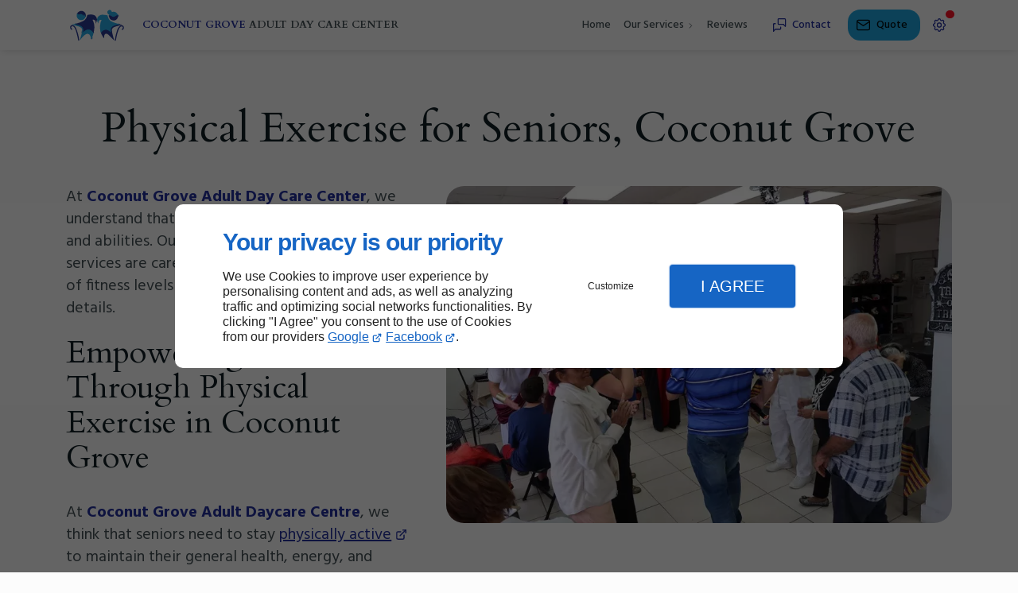

--- FILE ---
content_type: text/html; charset=utf-8
request_url: https://www.coconutgroveadultdaycare.com/physical-exercise-for-seniors-coconut-grove.php
body_size: 13890
content:
<!DOCTYPE html>
<html data-page-id="PAGE_5ZWRC5Q71G" class="no-js no-io" lang="en">
<head><meta charset="utf-8" /><meta name="viewport" content="width=device-width, initial-scale=1.0, viewport-fit=cover" /><title>Physical Exercise for Seniors, Coconut Grove - Coconut Grove Adult Day Care Center</title><link rel="preconnect" href="https://fonts.googleapis.com" /><link rel="preconnect" href="https://fonts.gstatic.com" crossorigin /><script>var darkMediaQuery=window.matchMedia('(prefers-color-scheme: dark)');var hightContrastMediaQuery=window.matchMedia('(prefers-contrast: more)');if(darkMediaQuery.media!=='not all'){if(!window.defaultTheme){if(darkMediaQuery.matches){window.defaultTheme='dark';}else{window.defaultTheme='light';}}}else{if(!window.defaultTheme){window.defaultTheme='light';}}
window.currentSetTheme=sessionStorage.getItem('theme')||window.defaultTheme;if(currentSetTheme){document.documentElement.dataset.theme=currentSetTheme;document.documentElement.dataset.feedgetTheme=currentSetTheme;}else if(defaultTheme==='dark'){document.documentElement.dataset.theme=defaultTheme;document.documentElement.dataset.feedgetTheme=defaultTheme;sessionStorage.setItem('theme',defaultTheme);window.currentSetTheme=sessionStorage.getItem('theme');}
if(darkMediaQuery.media!=='not all'){try{darkMediaQuery.addEventListener('change',function(e){if(e.matches){document.documentElement.dataset.theme='dark';document.documentElement.dataset.feedgetTheme='dark';sessionStorage.removeItem('theme');}else{document.documentElement.dataset.theme='light';document.documentElement.dataset.feedgetTheme='light';sessionStorage.removeItem('theme');}});}catch(e1){try{darkMediaQuery.addListener(function(e){if(e.matches){document.documentElement.dataset.theme='dark';document.documentElement.dataset.feedgetTheme='dark';sessionStorage.removeItem('theme');}else{document.documentElement.dataset.theme='light';document.documentElement.dataset.feedgetTheme='light';sessionStorage.removeItem('theme');}});}catch(e2){console.error(e2);}}}else{console.log('unsupported auto dark mode')}
window.currentScrollbars=sessionStorage.getItem('scrollbars');if(currentScrollbars){document.documentElement.dataset.scrollbars=currentScrollbars;}else{function hasOverlayScrollbar(){const div=document.createElement("div");div.style.cssText="width:100px;height:100px;overflow:scroll;position:absolute;top:-9999px;";const parent=document.body||document.documentElement;parent.appendChild(div);const isOverlay=div.offsetWidth===div.clientWidth;parent.removeChild(div);return isOverlay;}
if(hasOverlayScrollbar()){document.documentElement.dataset.scrollbars="classic";sessionStorage.setItem("scrollbars","classic");}else{document.documentElement.dataset.scrollbars="normal";sessionStorage.setItem("scrollbars","normal");}}
window.currentContentSize=sessionStorage.getItem('contentsize');if(currentContentSize){document.documentElement.dataset.contentsize=currentContentSize;}else{document.documentElement.dataset.contentsize='default';sessionStorage.setItem('contentsize','default');}
var iO="IntersectionObserver"in window;if(iO){const htmlTag=document.getElementsByTagName("html")[0];htmlTag.classList.remove("no-io");htmlTag.classList.add("io");}
window.reducedMotionQuery=window.matchMedia('(prefers-reduced-motion: reduce)');window.currentMotion=sessionStorage.getItem('reducedMotion');if(currentMotion){document.documentElement.dataset.reducedMotion=currentMotion;}else if(reducedMotionQuery.matches){document.documentElement.dataset.reducedMotion='reduced';sessionStorage.setItem('reducedMotion','reduced');currentMotion=sessionStorage.getItem('reducedMotion');}else{document.documentElement.dataset.reducedMotion='no-preference';sessionStorage.setItem('reducedMotion','no-preference');currentMotion=sessionStorage.getItem('reducedMotion');}
(function(adwordsId,adwordsLabel,codeBouton,vhostId){function callTracking(event){var link=event.currentTarget;try{Apophis.addModule({trackerId:'ga4',id:'ga4_ct'});Apophis.addModule({trackerId:'gaw',id:'gaw_ct',config:{key:adwordsId,label:adwordsLabel}});}catch(e){console.warning("Apophis is not defined !",e);}
console.log('call-tracking');var req=new XMLHttpRequest();req.addEventListener("load",function(){window.location.href=link.href;});req.open("GET","/lnk-ct.json");req.send();event.stopImmediatePropagation();event.preventDefault();return false;}
window.addEventListener('load',function(){var calltrackingLinks=document.querySelectorAll("a[href^=tel]");for(var i=0;i<calltrackingLinks.length;i++){calltrackingLinks[i].addEventListener("click",callTracking);}});window.ApophisConfig=[codeBouton,vhostId]})('616673907','003QCN2epNYBEPPkhqYC','LNKUSA60V4','62030');</script><link href="/css/ambiance.min.css?v=1764885391" rel="stylesheet" type="text/css" /><link rel="stylesheet" href="/css/print.min.css?v=1732030000" type="text/css" media="print" /><link href="https://fonts.googleapis.com/css2?family=Cardo:wght@400;700&family=Hind:wght@400;500;700&display=swap" rel="stylesheet" /><link href="/css/styles.PAGE_5ZWRC5Q71G.min.css?v=1764885444" rel="stylesheet" type="text/css" /><meta name="theme-color" content="var(--theme-color)" /><meta name="mobile-web-app-capable" content="yes" /><meta lang="en" name="keywords" content="Transportation for Seniors Miami,Mental Exercise for Seniors Miami,Mental Exercise for Seniors Coconut Grove,Mental Exercise for Seniors Brickell,Coconut Grove Adult Day Care Center Miami,Arts for Seniors Miami,Arts for Seniors Coconut Grove,Arts for Seniors Brickell,Adult Day Care Center Miami,Adult Day Care Center Coconut Grove" /><meta lang="en" name="description" content="Coconut Grove Adult Day Care Center, Physical Exercise for Seniors, Coconut Grove"  /><meta name="robots" content="index, follow" /><!-- STRUCTURED DATA --> <script type="application/ld+json">{"@context":"https://schema.org","@type":"LocalBusiness","name":"Coconut Grove Adult Day Care Center","legalName":"Coconut Grove Adult Day Care Center","address":{"@type":"PostalAddress","streetAddress":"2440 SW 27th Ave","addressLocality":"Miami","postalCode":"33145","addressCountry":"US"},"telephone":"+1305-846-9096","email":"cgadultdaycare@gmail.com","url":"https://www.coconutgroveadultdaycare.com","logo":"https://www.coconutgroveadultdaycare.com/logo.svg","sameAs":["https://www.facebook.com/cgadultdaycare/","https://www.google.com/maps/place/Coconut+Grove+Adult+Day+Care+Center/@25.7457361,-80.2383882,15z/data=!4m6!3m5!1s0x88d9b7b183343f97:0x14a55885b01a3b43!8m2!3d25.7457368!4d-80.2384032!16s%2Fg%2F11csprr1qt?entry=ttu","https://www.instagram.com/coconutgroveadultdaycare/"],"priceRange":"$$"}</script><noscript><link rel="stylesheet" href="/css/print.min.css?v=1732030000" type="text/css" media="print" /></noscript><link href="/favicon-120x120.png" sizes="120x120" rel="apple-touch-icon" /><link href="/favicon-152x152.png" sizes="152x152" rel="apple-touch-icon" /><link href="/favicon-16x16.png" sizes="16x16" rel="icon" /><link href="/favicon-180x180.png" sizes="180x180" rel="apple-touch-icon" /><link href="/favicon-192x192.png" sizes="192x192" rel="icon" /><link href="/favicon-32x32.png" sizes="32x32" rel="icon" /><link href="/favicon-512x512.png" sizes="512x512" rel="icon" /><link href="/favicon-60x60.png" sizes="60x60" rel="apple-touch-icon" /><link href="/favicon-76x76.png" sizes="76x76" rel="apple-touch-icon" /><link href="/favicon-96x96.png" sizes="96x96" rel="icon" /><link href="/favicon.ico" rel="shortcut icon" /></head>
<body class="layout-content-top" id="PAGE_5ZWRC5Q71G">
<a id="skip-to-content-button" href="#page-content" class="button blk-button__link blk-button--a11y" aria-label="Skip to content">
<span class="txt blk-button__label">
<span>Skip to content</span>
</span>
</a>
<a id="jump-to-contact-details-button" href="#contactSheetTrigger" class="button blk-button__link blk-button--a11y" aria-label="Jump to contact details">
<span class="txt blk-button__label">
<span>Jump to contact details</span>
</span>
</a>
<a id="jump-to-display-settings-button" href="#configSheetTrigger" class="button blk-button__link blk-button--a11y" aria-label="Jump to display settings">
<span class="txt blk-button__label">
<span>Jump to display settings</span>
</span>
</a>
<!-- ==================================
Header
=================================== -->
<input id="publicPath" value="" hidden /><header class="header container-grid sticky-top dzone-header">
<div class="header__body">
<div class="blk-brand tiny" aria-label="LogoCoconut Grove Adult Day Care Center">
<a href="/" class="blk-brand__link" aria-label="Coconut Grove Adult Day Care Center Eyleen Almeda">
<span class="blk-brand__logo"><svg xmlns="http://www.w3.org/2000/svg" role="img" aria-label="Coconut Grove Adult Day Care Center" viewBox="0 0 497 273">
<path fill="none" stroke="#2971b9" stroke-width="2" d="M401 74.04c-.56-2.98 1.19-7.55-3.25-7.98-6.21-.61-8.16 1.05-13.47 5.12-9.62 7.35-22.71 8.06-32.48-.22q-3.02-2.56-6.88-3.87-.52-.17-1.01.05-4.48 2-7.85-1.48M164.79 75.5c-3.49-4.18-5.72-8.84-8.63-13.41-1.02-1.6-2.86-2.65-4.33-1.01q-.39.43-.22.99l1.66 5.19a1.18 1.17 81 0 1-1.11 1.53c-4.28.02-6.46-5.35-9.24-7.71-4.77-4.05-12.68-6.09-18.51-3.27q-11.69 5.64-19.47-5.59m117.52 143.53c-1.12-2.42-1.95-4.74-3.56-6.83-11.75-15.26-30.34-25.44-49.47-15.75q-9.05 4.59-16.66 11.29c-1.42 1.25-3.19 2.29-4.47 3.43q-2.86 2.56-2.12-1.2c1.64-8.44 4.12-15.49.77-23.96-.99-2.5-1.61-5.21-3.21-7.34-13.5-18-36.68-18.98-54.99-25.6M411.79 131c-.23 1.78-2.74.87-3.78.42q-1.5-.65-.52.34.64.66-.39 1.1-.44.18-.91.25c-14.18 1.95-29.86 5.83-42.61 13.01-2.03 1.14-3.7 2.9-5.58 4.39-10.82 8.54-9.88 24.48-7.1 36.72.32 1.37 1.66 2.89-1.09 2.94a2.29 2.26-23.9 0 1-1.56-.59q-8.39-7.61-17.69-12.94c-19.16-11-36.86-3.56-49.81 12.32m-1.29 1.29q-.72 1.37-2.67 2.19m-134.85-2.15q.15.54.43 1.03.89 1.57.37-.07-.41-1.33-1.42-2.33-1.57-1.57-.28.22.14.21.34.35.43.3.56.8m68.75 39.21-.84 3.88q-.33 1.53.27.09.8-1.94.85-3.94a.14.14 0 0 0-.28-.03" vector-effect="non-scaling-stroke" />
<path fill="#27a8e1" d="M401 74.04c-.56-2.98 1.19-7.55-3.25-7.98-6.21-.61-8.16 1.05-13.47 5.12-9.62 7.35-22.71 8.06-32.48-.22q-3.02-2.56-6.88-3.87-.52-.17-1.01.05-4.48 2-7.85-1.48 1.05-2.71.47-4.98-.13-.5-.58-.75c-2.35-1.34-5.43-2.44-7.22-4.32C311 36.93 340.91 13.26 353.7 33.9c1.04 1.69 1.57 3.99 2.34 5.98a1.77 1.77 0 0 0 2.2 1.05c15.97-5.17 31.37 1.75 39.34 16.05 1.8 3.23 6.46 13.99 3.42 17.06Z" />
<path fill="#2a3a91" d="M164.79 75.5c-3.49-4.18-5.72-8.84-8.63-13.41-1.02-1.6-2.86-2.65-4.33-1.01q-.39.43-.22.99l1.66 5.19a1.18 1.17 81 0 1-1.11 1.53c-4.28.02-6.46-5.35-9.24-7.71-4.77-4.05-12.68-6.09-18.51-3.27q-11.69 5.64-19.47-5.59l.38-.32q.33-.29.36-.72.14-2.4 1.85-4.4c8.55-10.03 20.01-15.84 33.4-13.2 9.43 1.87 19.17 9.29 23.28 18.03q5.23 11.14.58 23.89Z" />
<path fill="#27a8e1" d="M104.94 52.22q7.78 11.23 19.47 5.59c5.83-2.82 13.74-.78 18.51 3.27 2.78 2.36 4.96 7.73 9.24 7.71a1.18 1.17 81 0 0 1.11-1.53l-1.66-5.19q-.17-.56.22-.99c1.47-1.64 3.31-.59 4.33 1.01 2.91 4.57 5.14 9.23 8.63 13.41-3.51 22.06-31.26 32.68-49.13 20.07-14.09-9.94-19.42-27.74-11.03-43.25q.02-.03.05-.05.14-.05.26-.05Z" />
<path fill="#2a3a91" d="M222.46 195.75c-1.12-2.42-1.95-4.74-3.56-6.83-11.75-15.26-30.34-25.44-49.47-15.75q-9.05 4.59-16.66 11.29c-1.42 1.25-3.19 2.29-4.47 3.43q-2.86 2.56-2.12-1.2c1.64-8.44 4.12-15.49.77-23.96-.99-2.5-1.61-5.21-3.21-7.34-13.5-18-36.68-18.98-54.99-25.6q1.13-1.64 2.22-1.9 31.84-7.56 57.5-20.88 10.24-5.31 18.01-16.26.26-.36.26-.81 0-1.38 1.33-1.75.53-.15.69-.67c.54-1.82 1.55-5.49 3.2-6.49q.28-.17.39-.48l5.92-17.08a1.61 1.6 3 0 1 1.15-1.03q16.04-3.64 32.33-2.4c17.87 1.36 29.67 10.25 35.29 27.35 3.88 11.8-1.38 27.13-8.59 36.5a.78.78 0 0 1-1.37-.67c1.18-4.71 1.87-9.12.13-13.71-2.94-7.76-11.3-14.12-20.22-11.79a1.36 1.36 0 0 0-.85 1.98c4.14 7.43 8.01 15.4 9.63 23.71q.39 1.96 1.52 6.02c1.07 3.81.67 7.72 1.26 11.29 1.24 7.52.69 15.69.18 23.28q-.07.95-.48 1.84-.2.44-.09.9c.43 1.69-.56 2.71-.72 4.09-1.06 8.74-1.91 17.4-4.98 24.92ZM178.64 68.72q-1.12 2.06-1.62 3.7-.4 1.34.33.15 1.22-2.02 1.58-3.75.21-1.02-.29-.1Zm55.86 32.66c-.54-.56-.98-1.5-2.01-1.87q-.67-.24-.16.25 7.09 6.71 7.58 16.52 0 .11.1.14.13.04.25.08.28.1.28-.2-.12-8.76-6.04-14.92Z" />
<path fill="#27a8e1" d="M411.79 131c-.23 1.78-2.74.87-3.78.42q-1.5-.65-.52.34.64.66-.39 1.1-.44.18-.91.25c-14.18 1.95-29.86 5.83-42.61 13.01-2.03 1.14-3.7 2.9-5.58 4.39-10.82 8.54-9.88 24.48-7.1 36.72.32 1.37 1.66 2.89-1.09 2.94a2.29 2.26-23.9 0 1-1.56-.59q-8.39-7.61-17.69-12.94c-19.16-11-36.86-3.56-49.81 12.32l-1.29 1.29q-.72 1.37-2.67 2.19-2.66-4.11-3.55-8.93c-4.78-25.8-4.6-58.57 7.56-82.53a1.28 1.28 0 0 0-.72-1.78c-9.96-3.46-18.93 4.73-20.92 13.9-.78 3.63-.19 7.88.38 11.72a.33.33 0 0 1-.57.27c-8.86-9.96-13.11-27.96-7.96-40.49 5.39-13.08 18.41-22.27 32.3-23.28 12.67-.92 27.15 1.8 40.28 3.89a1.8 1.79 88.1 0 1 1.47 1.38c1.88 8.38 4.27 17.22 8.48 24.39 4.19 7.13 9.46 14.01 16.96 17.98 17.3 9.17 37.56 15.06 56.43 20.12q2.54.68 4.86 1.92Z" />
<path fill="#2a3a91" d="M336.06 65.66q3.37 3.48 7.85 1.48.49-.22 1.01-.05 3.86 1.31 6.88 3.87c9.77 8.28 22.86 7.57 32.48.22 5.31-4.07 7.26-5.73 13.47-5.12 4.44.43 2.69 5 3.25 7.98-.23.34-.24.23-.28.65-2.75 26.45-32.83 36.93-53.12 21.65-8.56-6.45-10.62-15.1-12.17-25.18q-.47-3.08.63-5.5Z" />
<path fill="#27a8e1" d="M88.75 129.79c18.31 6.62 41.49 7.6 54.99 25.6 1.6 2.13 2.22 4.84 3.21 7.34 3.35 8.47.87 15.52-.77 23.96q-.74 3.76 2.12 1.2c1.28-1.14 3.05-2.18 4.47-3.43q7.61-6.7 16.66-11.29c19.13-9.69 37.72.49 49.47 15.75 1.61 2.09 2.44 4.41 3.56 6.83-.85 10.83-6.8 23.41-10.42 35.29q-1.35 4.42-4.12 8.6a.31.31 0 0 1-.56-.08q-3.87-12.96-9.12-25.56c-3.95-9.49-14.35-15.37-24.48-12.74-15.53 4.04-32.37 24.88-42.33 36.94-2.25 2.72-3.09 6.26-6.19 8.98q-.34.31-.44-.15-.33-1.61.43-2.92.24-.41.24-.88.02-.94.36-2.21c5.98-21.93 11.16-40.05 14.27-58.46q1.68-9.88.96-14.18c-2.15-12.79-17.04-19.04-28.74-22.48-10.2-3-29.97-7.08-45.36-13.53a.25.25 0 0 1 .07-.48c7.21-.85 14.44-2.34 21.72-2.1Zm53.19 60.5q.15.54.43 1.03.89 1.57.37-.07-.41-1.33-1.42-2.33-1.57-1.57-.28.22.14.21.34.35.43.3.56.8Zm68.75 39.21-.84 3.88q-.33 1.53.27.09.8-1.94.85-3.94a.14.14 0 0 0-.28-.03Z" />
<path fill="#2a3a91" d="M411.79 131q8.68.61 17.29 2.31.62.12.07.44-3.67 2.11-5.37 2.58-19.51 5.42-39 10.86c-11.28 3.14-26.8 10.06-29.05 22.81-.97 5.55.41 11.45 1.73 17.46q6.74 30.49 15.38 60.37a.46.45 15.6 0 1-.77.43q-18.22-19.45-37.6-37.67-6.63-6.25-9.96-7.97c-5.87-3.05-15.06-4.34-19.36 2.25-5.67 8.68-5.97 18.22-4.33 28.18a.3.3 0 0 1-.51.26c-10.11-10.23-17.75-24.72-23.07-37.94q-.2-.49-.02-1 .42-1.2-.43-1.93 1.95-.82 2.67-2.19 1.12-.05 1.79-.92.22-.28-.14-.33-.18-.03-.36-.04c12.95-15.88 30.65-23.32 49.81-12.32q9.3 5.33 17.69 12.94a2.29 2.26-23.9 0 0 1.56.59c2.75-.05 1.41-1.57 1.09-2.94-2.78-12.24-3.72-28.18 7.1-36.72 1.88-1.49 3.55-3.25 5.58-4.39 12.75-7.18 28.43-11.06 42.61-13.01q.47-.07.91-.25 1.03-.44.39-1.1-.98-.99.52-.34c1.04.45 3.55 1.36 3.78-.42Zm-345 32.73c4.4 2.95 1.02 9.43-3.97 6.98-12.57-6.15-13.64-27.28.09-32.68 16.39-6.44 28.48 11.18 33.89 23.45 11.15 25.29 18.25 55.86 22.35 82.73 1.13 7.41-6.75 8.52-7.74 3.31-4.57-24.07-8.17-42.52-14.57-63.29-3.77-12.24-9.18-27.04-17.89-34.93-13.41-12.15-25.51 5.48-12.16 14.43Z" />
<path fill="#2a3a91" d="M429.5 146.9c-25.78-7.28-41.64 88.14-44.18 102.11-.78 4.25-8.38 3.42-7.58-2.26q4.99-35.55 15.34-68.18c4.52-14.26 11.13-28.4 24.09-37.41 11.37-7.89 25.9-.94 26.95 12.84.5 6.71-3.78 17.51-11.92 18.25-3.32.3-5.28-2.1-4.13-5.33q.18-.49.59-.8 3.88-2.83 4.79-3.91c4.49-5.31 3.03-13.34-3.95-15.31Zm-288.12 42.59q-.2-.14-.34-.35-1.29-1.79.28-.22 1.01 1 1.42 2.33.52 1.64-.37.07-.28-.49-.43-1.03-.13-.5-.56-.8Zm69.31 40.01a.14.14 0 0 1 .28.03q-.05 2-.85 3.94-.6 1.44-.27-.09l.84-3.88Z" />
</svg>
</span>
<span class="blk-brand__name "><strong>Coconut Grove</strong> Adult Day Care Center</span>
</a>
</div>
<div class="header__body--nav self-end xl:show">
<nav class="blk-nav blk-nav--horizontal blk-nav--main">
<ul>
<li><a href="/" target="_self" class=" home-link">Home</a></li>
<li class="has-dropdown">
<a href="#" target="_self" class="">Our Services</a>
<ul class="dropdown">
<li><a href="/mental-stimulation.php" target="_self" class=" ">Mental Stimulation</a></li>
<li><a href="/arts-crafts.php" target="_self" class=" ">Arts & Crafts</a></li>
<li><a href="/physical-exercise.php" target="_self" class=" ">Physical Exercise</a></li>
<li><a href="/nutrition.php" target="_self" class=" ">Nutrition</a></li>
<li><a href="/transportation.php" target="_self" class=" ">Transportation</a></li>
</ul>
</li>
<li><a href="/reviews.php" target="_self" class=" ">Reviews</a></li>
</ul>
</nav>
</div>
<div class="header__body--actions mobile-actions buttons-group">
<div class="blk-button blk-button--text xl:hide">
<button type="button" id="navSheetTrigger" class="button blk-button__link tab-mobile-bottom-toggle" aria-label="Open navigation menu" aria-controls="navSheet" aria-expanded="false">
<span class="ico blk-button__icon" aria-hidden="true"><svg aria-hidden="true" focusable="false" xmlns="http://www.w3.org/2000/svg" width="24" height="24" fill="none" viewBox="0 0 24 24" class="menu icon-outline"><path class="outline" stroke="currentColor" stroke-linecap="round" stroke-linejoin="round" stroke-width="1.5" d="M4 6h16M4 12h16M4 18h16" /></svg></span>
<span class="txt blk-button__label"><span>Menu</span></span>
</button>
</div>
<div class="blk-button blk-button--text">
<button type="button" id="contactSheetTrigger" class="button blk-button__link" aria-expanded="false" aria-label="Open contact information" aria-controls="contactSheet">
<span class="ico blk-button__icon" aria-hidden="true"><svg aria-hidden="true" focusable="false" xmlns="http://www.w3.org/2000/svg" width="24" height="24" fill="none" viewBox="0 0 24 24" class="messages icon-outline"><path class="outline" stroke="currentColor" stroke-linecap="round" stroke-linejoin="round" stroke-width="1.5" d="M14 15v2a1 1 0 0 1-1 1H6l-3 3V11a1 1 0 0 1 1-1h2m15 4-3-3h-7a1 1 0 0 1-1-1V4a1 1 0 0 1 1-1h9a1 1 0 0 1 1 1v10Z" /></svg></span>
<span class="txt blk-button__label">
<span class="lg:show">Contact</span>
<span class="lg:hide">Contact</span>
</span>
<span class="txt blk-button__tooltip"><span>Contact details, useful info, social networks…</span></span>
</button>
</div>
<div class="blk-button blk-button--lead-bold">
<a href="contact.php" class="button blk-button__link">
<span class="ico blk-button__icon" aria-hidden="true">
<svg aria-hidden="true" focusable="false" xmlns="http://www.w3.org/2000/svg" width="24" height="24" fill="none" viewBox="0 0 24 24" class="mail icon-outline"><path class="outline" stroke="currentColor" stroke-linecap="round" stroke-linejoin="round" stroke-width="1.5" d="M21 7a2 2 0 0 0-2-2H5a2 2 0 0 0-2 2m18 0v10a2 2 0 0 1-2 2H5a2 2 0 0 1-2-2V7m18 0-9 6-9-6" /></svg>
</span>
<span class="txt blk-button__label">
<span class="xxl:show">Get A Quote</span>
<span class="xxl:hide">Quote</span>
</span>
</a>
</div>
<div class="blk-button blk-button--text blk-button--no-label">
<button type="button" id="configSheetTrigger" class="button blk-button__link" aria-expanded="false" aria-label="Open user settings" aria-controls="configSheet">
<span class="ico blk-button__icon" aria-hidden="true"><svg aria-hidden="true" focusable="false" xmlns="http://www.w3.org/2000/svg" width="24" height="24" fill="none" viewBox="0 0 24 24" class="settings icon-outline"><path class="outline" fill-rule="evenodd" stroke="currentColor" stroke-linecap="round" stroke-linejoin="round" stroke-width="1.5" d="M10.325 4.317c.426-1.756 2.924-1.756 3.35 0a1.724 1.724 0 0 0 2.573 1.066c1.543-.94 3.31.826 2.37 2.37a1.724 1.724 0 0 0 1.065 2.572c1.756.426 1.756 2.924 0 3.35a1.724 1.724 0 0 0-1.066 2.573c.94 1.543-.826 3.31-2.37 2.37a1.724 1.724 0 0 0-2.572 1.065c-.426 1.756-2.924 1.756-3.35 0a1.723 1.723 0 0 0-2.573-1.066c-1.543.94-3.31-.826-2.37-2.37a1.724 1.724 0 0 0-1.065-2.572c-1.756-.426-1.756-2.924 0-3.35a1.724 1.724 0 0 0 1.066-2.573c-.94-1.543.826-3.31 2.37-2.37.996.608 2.296.07 2.572-1.065ZM15 12a3 3 0 1 1-6 0 3 3 0 0 1 6 0Z" clip-rule="evenodd" /></svg></span>
<span class="txt blk-button__label"><span>Options</span></span>
<span class="txt blk-button__tooltip"><span>Settings</span></span>
</button>
</div>
</div>
</div>
</header>
<main class="wrapper bg-color-layout" id="page-start">
<div class="layer-background"></div>
<section class="hero container-grid dzone-hero"></section>
<div class="precontent container-grid dzone-precontent">
</div>
<section class="content container-grid dzone-content czone" id="page-content"><div class="row sticky-position"><div class="large-12 columns"><div class="blk-title"><h1>Physical Exercise for Seniors, Coconut Grove</h1></div></div></div><div id="row_SECTION_KDZ0RLKO4I" class="row lg:reverse ">
<div id="col_COLUMN_RPEXNE6G9Y" class="large-7 columns lg:sticky-offset-top medium-8 ">
<figure id="img_BLOCK_FXP0AL9T1K" class="blk-image   lazy lp-support-picture">
<picture>
<source media="(max-width:23em)" srcset="/ressources/images/lp-4-2jpg_37f7_sm.webp" data-srcset="/ressources/images/lp-4-2jpg_37f7_sm.webp" type="image/webp" />
<source media="(max-width:64em)" srcset="/ressources/images/lp-4-2jpg_37f7_md.webp" data-srcset="/ressources/images/lp-4-2jpg_37f7_md.webp" type="image/webp" />
<source media="(max-width:77em)" srcset="/ressources/images/lp-4-2jpg_37f7_lg.webp" data-srcset="/ressources/images/lp-4-2jpg_37f7_lg.webp" type="image/webp" />
<source media="(max-width:105em)" srcset="/ressources/images/lp-4-2jpg_37f7_xl.webp" data-srcset="/ressources/images/lp-4-2jpg_37f7_xl.webp" type="image/webp" />
<source media="(min-width: 120em)" srcset="/ressources/images/lp-4-2jpg_37f7_xxl.webp" data-srcset="/ressources/images/lp-4-2jpg_37f7_xxl.webp" type="image/webp" />
<img src="data:image/svg+xml,%3Csvg%20xmlns%3D%27http%3A%2F%2Fwww.w3.org%2F2000%2Fsvg%27%20viewBox%3D%270%200%20850%20850%27%3E%3C%2Fsvg%3E" data-src="/ressources/images/lp-4-2jpg_37f7_lg.jpg" alt="<p>Physical Exercise for Seniors, Coconut Grove</p><p>Gentle Physical Exercise for Seniors, Coconut Grove</p><p>Invigorating Physical Exercise for Seniors, Coconut Grove</p>" width="920" height="613" loading="lazy" class="blk-image__image" />
</picture>
</figure>
</div><div id="col_COLUMN_367NG1TDO9" class="large-5 columns medium-6 md:col-start-2 lg:col-start-initial ">
<div id="text_BLOCK_VFSJXHOTEL" class="blk-text lp-support-opener">
<p>At <strong>Coconut Grove Adult Day Care Center</strong>, we understand that every individual has unique needs and abilities. Our Physical Exercise For Seniors services are carefully designed to cater to a range of fitness levels and interests. Call today for details.</p>
</div>
<div id="text_BLOCK_2HK2FWVDMW" class="blk-text lp-support-paragraph-1">
<h2>Empowering Seniors Through Physical Exercise in Coconut Grove</h2><p></p><p>At <strong>Coconut Grove Adult Daycare Centre</strong>, we think that seniors need to stay <a href="/physical-exercise.php" rel="noopener noreferrer" target="_blank">physically active</a> to maintain their general health, energy, and independence. Seniors can take part in a variety of physical activities that are catered to their requirements and abilities in a supportive and interesting atmosphere thanks to the hard work of our committed team. At our top facility in Coconut Grove, we cordially invite you to join us in discovering the transformational power of fitness.</p><p>Senior wellness is approached holistically at our facility. We provide a variety of supplemental programmes and services, such as nutrition advice, mental stimulation activities, arts and crafts, and transportation support, in addition to <a href="what-is-the-most-important-exercise-for-seniors-miami.php" rel="noopener noreferrer" target="_blank">physical exercise</a>. A comprehensive approach to health, in our opinion, is essential for improving the elders' quality of life. Let us be your partner in embracing a healthy and active lifestyle. Your journey to better health and vitality starts here.</p>
</div>
<div id="separator_BLOCK_JU1TFNOQO1" class="blk-separator">
<div class="my-content"></div>
</div>
<div id="text_BLOCK_21BOL6XZ0D" class="blk-text lp-support-paragraph-2">
<h2>Why Choose Coconut Grove Adult Daycare Center for Physical Exercise?</h2><p></p><p>Fitness instructors and trainers with certifications in dealing with elders are on staff at our facility. They create <a href="/physical-exercise-for-seniors-brickell.php" rel="noopener noreferrer" target="_blank">exercise programmes</a> that support strength, flexibility, balance, and cardiovascular health since they are aware of the particular requirements and difficulties that older persons may have. We provide a wide variety of physical activities to keep you inspired and interested. Our schedule is jam-packed with activities, including gentle yoga, strength training, low-impact aerobics, balance exercises, and more, for both group fitness courses and solitary workouts. We want to create a lively, enjoyable environment that inspires elders to maintain their level of activity, engage in social activities, and adopt a healthy lifestyle.</p><p>Don't let becoming older stop you from being active and living life to the fullest. <strong>Coconut Grove Adult Daycare Centre</strong> is dedicated to providing seniors with assistance to optimize their health.</p>
</div>
<div id="text_BLOCK_57ZDSNFHF6" class="blk-text lp-support-closer">
Contact us today and discover how we can bring joy to the daily lives of your elderly family members.
</div>
</div>
</div></section>
<section class="prefooter container-grid dzone-prefooter"></section>
</main>
<footer class="footer container-grid dzone-footer" id="page-end">
<div class="footer__body broad row">
<div class="columns large-4">
<div class="blk-brand small" aria-label="Logo Coconut Grove Adult Day Care Center">
<a href="/" class="blk-brand__link" aria-label="Coconut Grove Adult Day Care CenterEyleen Almeda">
<span class="blk-brand__logo"><svg xmlns="http://www.w3.org/2000/svg" role="img" aria-label="Coconut Grove Adult Day Care Center" viewBox="0 0 497 273">
<path fill="none" stroke="#2971b9" stroke-width="2" d="M401 74.04c-.56-2.98 1.19-7.55-3.25-7.98-6.21-.61-8.16 1.05-13.47 5.12-9.62 7.35-22.71 8.06-32.48-.22q-3.02-2.56-6.88-3.87-.52-.17-1.01.05-4.48 2-7.85-1.48M164.79 75.5c-3.49-4.18-5.72-8.84-8.63-13.41-1.02-1.6-2.86-2.65-4.33-1.01q-.39.43-.22.99l1.66 5.19a1.18 1.17 81 0 1-1.11 1.53c-4.28.02-6.46-5.35-9.24-7.71-4.77-4.05-12.68-6.09-18.51-3.27q-11.69 5.64-19.47-5.59m117.52 143.53c-1.12-2.42-1.95-4.74-3.56-6.83-11.75-15.26-30.34-25.44-49.47-15.75q-9.05 4.59-16.66 11.29c-1.42 1.25-3.19 2.29-4.47 3.43q-2.86 2.56-2.12-1.2c1.64-8.44 4.12-15.49.77-23.96-.99-2.5-1.61-5.21-3.21-7.34-13.5-18-36.68-18.98-54.99-25.6M411.79 131c-.23 1.78-2.74.87-3.78.42q-1.5-.65-.52.34.64.66-.39 1.1-.44.18-.91.25c-14.18 1.95-29.86 5.83-42.61 13.01-2.03 1.14-3.7 2.9-5.58 4.39-10.82 8.54-9.88 24.48-7.1 36.72.32 1.37 1.66 2.89-1.09 2.94a2.29 2.26-23.9 0 1-1.56-.59q-8.39-7.61-17.69-12.94c-19.16-11-36.86-3.56-49.81 12.32m-1.29 1.29q-.72 1.37-2.67 2.19m-134.85-2.15q.15.54.43 1.03.89 1.57.37-.07-.41-1.33-1.42-2.33-1.57-1.57-.28.22.14.21.34.35.43.3.56.8m68.75 39.21-.84 3.88q-.33 1.53.27.09.8-1.94.85-3.94a.14.14 0 0 0-.28-.03" vector-effect="non-scaling-stroke" />
<path fill="#27a8e1" d="M401 74.04c-.56-2.98 1.19-7.55-3.25-7.98-6.21-.61-8.16 1.05-13.47 5.12-9.62 7.35-22.71 8.06-32.48-.22q-3.02-2.56-6.88-3.87-.52-.17-1.01.05-4.48 2-7.85-1.48 1.05-2.71.47-4.98-.13-.5-.58-.75c-2.35-1.34-5.43-2.44-7.22-4.32C311 36.93 340.91 13.26 353.7 33.9c1.04 1.69 1.57 3.99 2.34 5.98a1.77 1.77 0 0 0 2.2 1.05c15.97-5.17 31.37 1.75 39.34 16.05 1.8 3.23 6.46 13.99 3.42 17.06Z" />
<path fill="#2a3a91" d="M164.79 75.5c-3.49-4.18-5.72-8.84-8.63-13.41-1.02-1.6-2.86-2.65-4.33-1.01q-.39.43-.22.99l1.66 5.19a1.18 1.17 81 0 1-1.11 1.53c-4.28.02-6.46-5.35-9.24-7.71-4.77-4.05-12.68-6.09-18.51-3.27q-11.69 5.64-19.47-5.59l.38-.32q.33-.29.36-.72.14-2.4 1.85-4.4c8.55-10.03 20.01-15.84 33.4-13.2 9.43 1.87 19.17 9.29 23.28 18.03q5.23 11.14.58 23.89Z" />
<path fill="#27a8e1" d="M104.94 52.22q7.78 11.23 19.47 5.59c5.83-2.82 13.74-.78 18.51 3.27 2.78 2.36 4.96 7.73 9.24 7.71a1.18 1.17 81 0 0 1.11-1.53l-1.66-5.19q-.17-.56.22-.99c1.47-1.64 3.31-.59 4.33 1.01 2.91 4.57 5.14 9.23 8.63 13.41-3.51 22.06-31.26 32.68-49.13 20.07-14.09-9.94-19.42-27.74-11.03-43.25q.02-.03.05-.05.14-.05.26-.05Z" />
<path fill="#2a3a91" d="M222.46 195.75c-1.12-2.42-1.95-4.74-3.56-6.83-11.75-15.26-30.34-25.44-49.47-15.75q-9.05 4.59-16.66 11.29c-1.42 1.25-3.19 2.29-4.47 3.43q-2.86 2.56-2.12-1.2c1.64-8.44 4.12-15.49.77-23.96-.99-2.5-1.61-5.21-3.21-7.34-13.5-18-36.68-18.98-54.99-25.6q1.13-1.64 2.22-1.9 31.84-7.56 57.5-20.88 10.24-5.31 18.01-16.26.26-.36.26-.81 0-1.38 1.33-1.75.53-.15.69-.67c.54-1.82 1.55-5.49 3.2-6.49q.28-.17.39-.48l5.92-17.08a1.61 1.6 3 0 1 1.15-1.03q16.04-3.64 32.33-2.4c17.87 1.36 29.67 10.25 35.29 27.35 3.88 11.8-1.38 27.13-8.59 36.5a.78.78 0 0 1-1.37-.67c1.18-4.71 1.87-9.12.13-13.71-2.94-7.76-11.3-14.12-20.22-11.79a1.36 1.36 0 0 0-.85 1.98c4.14 7.43 8.01 15.4 9.63 23.71q.39 1.96 1.52 6.02c1.07 3.81.67 7.72 1.26 11.29 1.24 7.52.69 15.69.18 23.28q-.07.95-.48 1.84-.2.44-.09.9c.43 1.69-.56 2.71-.72 4.09-1.06 8.74-1.91 17.4-4.98 24.92ZM178.64 68.72q-1.12 2.06-1.62 3.7-.4 1.34.33.15 1.22-2.02 1.58-3.75.21-1.02-.29-.1Zm55.86 32.66c-.54-.56-.98-1.5-2.01-1.87q-.67-.24-.16.25 7.09 6.71 7.58 16.52 0 .11.1.14.13.04.25.08.28.1.28-.2-.12-8.76-6.04-14.92Z" />
<path fill="#27a8e1" d="M411.79 131c-.23 1.78-2.74.87-3.78.42q-1.5-.65-.52.34.64.66-.39 1.1-.44.18-.91.25c-14.18 1.95-29.86 5.83-42.61 13.01-2.03 1.14-3.7 2.9-5.58 4.39-10.82 8.54-9.88 24.48-7.1 36.72.32 1.37 1.66 2.89-1.09 2.94a2.29 2.26-23.9 0 1-1.56-.59q-8.39-7.61-17.69-12.94c-19.16-11-36.86-3.56-49.81 12.32l-1.29 1.29q-.72 1.37-2.67 2.19-2.66-4.11-3.55-8.93c-4.78-25.8-4.6-58.57 7.56-82.53a1.28 1.28 0 0 0-.72-1.78c-9.96-3.46-18.93 4.73-20.92 13.9-.78 3.63-.19 7.88.38 11.72a.33.33 0 0 1-.57.27c-8.86-9.96-13.11-27.96-7.96-40.49 5.39-13.08 18.41-22.27 32.3-23.28 12.67-.92 27.15 1.8 40.28 3.89a1.8 1.79 88.1 0 1 1.47 1.38c1.88 8.38 4.27 17.22 8.48 24.39 4.19 7.13 9.46 14.01 16.96 17.98 17.3 9.17 37.56 15.06 56.43 20.12q2.54.68 4.86 1.92Z" />
<path fill="#2a3a91" d="M336.06 65.66q3.37 3.48 7.85 1.48.49-.22 1.01-.05 3.86 1.31 6.88 3.87c9.77 8.28 22.86 7.57 32.48.22 5.31-4.07 7.26-5.73 13.47-5.12 4.44.43 2.69 5 3.25 7.98-.23.34-.24.23-.28.65-2.75 26.45-32.83 36.93-53.12 21.65-8.56-6.45-10.62-15.1-12.17-25.18q-.47-3.08.63-5.5Z" />
<path fill="#27a8e1" d="M88.75 129.79c18.31 6.62 41.49 7.6 54.99 25.6 1.6 2.13 2.22 4.84 3.21 7.34 3.35 8.47.87 15.52-.77 23.96q-.74 3.76 2.12 1.2c1.28-1.14 3.05-2.18 4.47-3.43q7.61-6.7 16.66-11.29c19.13-9.69 37.72.49 49.47 15.75 1.61 2.09 2.44 4.41 3.56 6.83-.85 10.83-6.8 23.41-10.42 35.29q-1.35 4.42-4.12 8.6a.31.31 0 0 1-.56-.08q-3.87-12.96-9.12-25.56c-3.95-9.49-14.35-15.37-24.48-12.74-15.53 4.04-32.37 24.88-42.33 36.94-2.25 2.72-3.09 6.26-6.19 8.98q-.34.31-.44-.15-.33-1.61.43-2.92.24-.41.24-.88.02-.94.36-2.21c5.98-21.93 11.16-40.05 14.27-58.46q1.68-9.88.96-14.18c-2.15-12.79-17.04-19.04-28.74-22.48-10.2-3-29.97-7.08-45.36-13.53a.25.25 0 0 1 .07-.48c7.21-.85 14.44-2.34 21.72-2.1Zm53.19 60.5q.15.54.43 1.03.89 1.57.37-.07-.41-1.33-1.42-2.33-1.57-1.57-.28.22.14.21.34.35.43.3.56.8Zm68.75 39.21-.84 3.88q-.33 1.53.27.09.8-1.94.85-3.94a.14.14 0 0 0-.28-.03Z" />
<path fill="#2a3a91" d="M411.79 131q8.68.61 17.29 2.31.62.12.07.44-3.67 2.11-5.37 2.58-19.51 5.42-39 10.86c-11.28 3.14-26.8 10.06-29.05 22.81-.97 5.55.41 11.45 1.73 17.46q6.74 30.49 15.38 60.37a.46.45 15.6 0 1-.77.43q-18.22-19.45-37.6-37.67-6.63-6.25-9.96-7.97c-5.87-3.05-15.06-4.34-19.36 2.25-5.67 8.68-5.97 18.22-4.33 28.18a.3.3 0 0 1-.51.26c-10.11-10.23-17.75-24.72-23.07-37.94q-.2-.49-.02-1 .42-1.2-.43-1.93 1.95-.82 2.67-2.19 1.12-.05 1.79-.92.22-.28-.14-.33-.18-.03-.36-.04c12.95-15.88 30.65-23.32 49.81-12.32q9.3 5.33 17.69 12.94a2.29 2.26-23.9 0 0 1.56.59c2.75-.05 1.41-1.57 1.09-2.94-2.78-12.24-3.72-28.18 7.1-36.72 1.88-1.49 3.55-3.25 5.58-4.39 12.75-7.18 28.43-11.06 42.61-13.01q.47-.07.91-.25 1.03-.44.39-1.1-.98-.99.52-.34c1.04.45 3.55 1.36 3.78-.42Zm-345 32.73c4.4 2.95 1.02 9.43-3.97 6.98-12.57-6.15-13.64-27.28.09-32.68 16.39-6.44 28.48 11.18 33.89 23.45 11.15 25.29 18.25 55.86 22.35 82.73 1.13 7.41-6.75 8.52-7.74 3.31-4.57-24.07-8.17-42.52-14.57-63.29-3.77-12.24-9.18-27.04-17.89-34.93-13.41-12.15-25.51 5.48-12.16 14.43Z" />
<path fill="#2a3a91" d="M429.5 146.9c-25.78-7.28-41.64 88.14-44.18 102.11-.78 4.25-8.38 3.42-7.58-2.26q4.99-35.55 15.34-68.18c4.52-14.26 11.13-28.4 24.09-37.41 11.37-7.89 25.9-.94 26.95 12.84.5 6.71-3.78 17.51-11.92 18.25-3.32.3-5.28-2.1-4.13-5.33q.18-.49.59-.8 3.88-2.83 4.79-3.91c4.49-5.31 3.03-13.34-3.95-15.31Zm-288.12 42.59q-.2-.14-.34-.35-1.29-1.79.28-.22 1.01 1 1.42 2.33.52 1.64-.37.07-.28-.49-.43-1.03-.13-.5-.56-.8Zm69.31 40.01a.14.14 0 0 1 .28.03q-.05 2-.85 3.94-.6 1.44-.27-.09l.84-3.88Z" />
</svg>
</span>
<span class="blk-brand__name ">Coconut Grove Adult Day<strong> Care Center</strong></span>
</a>
</div>
<address>
<a href="https://www.google.com/maps/place/Coconut+Grove+Adult+Day+Care+Center/@25.7457361,-80.2383882,15z/data=!4m6!3m5!1s0x88d9b7b183343f97:0x14a55885b01a3b43!8m2!3d25.7457368!4d-80.2384032!16s%2Fg%2F11csprr1qt?entry=ttu" target="_blank" rel="noopener">
<span>2440 SW 27th Ave</span>
<span>Miami, FL</span>
<span>33145</span>
<span class="hide">USA</span>
</a>
<br />
<a href="tel:+1305-846-9096"><span>305-846-9096</span></a><br /><span class="txt-call">*Call us today and ask about our free day for your loved one*</span>
</address>
<div class="blk-opening-hours">
<span class="data">Monday to Friday : 7:00 am to 5:00 pm</span>
</div>
<nav class="blk-socialbar tiny round bg-bold">
<ul>                                                                                                                                                                                                                                                                        <li class="facebook">
<a rel="noopener" href="https://www.facebook.com/cgadultdaycare/" title="Facebook" target="_blank">
<svg xmlns="http://www.w3.org/2000/svg" xmlns:xlink="http://www.w3.org/1999/xlink" width="16" height="16" viewBox="0 0 16 16" fill="#000000" class="icon-facebook1"><path class="color1" d="M6.067 15.765v-5.32H4.416V8h1.651V6.947c0-2.723 1.232-3.984 3.904-3.984.506 0 1.38.099 1.738.198v2.215c-.189-.02-.519-.03-.925-.03-1.312 0-1.818.497-1.818 1.79V8h2.615l-.448 2.445H8.97v5.497a8 8 0 1 0-2.903-.177Z" /></svg>                </a>
</li>
<li class="googlemybusiness">
<a rel="noopener" href="https://www.google.com/maps/place/Coconut+Grove+Adult+Day+Care+Center/@25.7457361,-80.2383882,15z/data=!4m6!3m5!1s0x88d9b7b183343f97:0x14a55885b01a3b43!8m2!3d25.7457368!4d-80.2384032!16s%2Fg%2F11csprr1qt?entry=ttu" title="Google my business" target="_blank">
<svg xmlns="http://www.w3.org/2000/svg" xmlns:xlink="http://www.w3.org/1999/xlink" width="16" height="16" viewBox="0 0 512 512" fill="#000000" class="icon-mybusiness1"><path class="color1" d="M142.9 196.3c0.3 27.5 22.8 49.7 50.4 49.7 27.8 0 50.4-22.6 50.4-50.4V43.5h-83.3L142.9 196.3zM68.1 246.1c23.7 0 43.6-16.3 48.9-38.3l1.6-13.4 17.2-150.7H81.6c-12.7 0-24 9-26.7 21.6l-0.3 1.2L19 192.7c-1 3.7-1.3 7.6-0.7 11.2C22.3 228.3 43.2 246.1 68.1 246.1zM318.6 246.1c27.5 0 49.9-22.2 50.4-49.6l-17.4-153h-83.3v152.2C268.2 223.4 290.7 246.1 318.6 246.1zM443.8 246.1c25.5 0 47-19.1 50.1-44.4 0.3-2.6 0.1-5.3-0.6-7.7L457.1 65.4l-0.1-0.3c-2.7-12.5-14-21.6-26.7-21.6h-54.2l17.2 150.8C397.1 227.2 415.4 246.1 443.8 246.1zM443.8 270.5c-27.4 0-49.3-12.6-62.3-34.4 -13.3 20.7-36.5 34.4-62.9 34.4 -26.1 0-49.3-13.5-62.6-34 -13.4 20.4-36.4 34-62.6 34s-49.3-13.5-62.6-34c-13.4 20.4-36.4 34-62.7 34 -13.2 0-26.1-3.5-37.4-10.1v190.7c0 9.6 7.8 17.3 17.3 17.3h403.7c9.6 0 17.3-7.8 17.3-17.3v-185C461.1 269 452.6 270.5 443.8 270.5zM440.9 395c-3.2 11.4-9.6 22.2-18.3 30.3 -8.4 7.6-18.7 13-29.7 15.4 -12.2 2.8-25 2.8-37.1-0.3 -37-9.9-59.9-46.9-52.4-84.5 1.2-6.4 3.4-12.5 6.4-18.2 8.3-16.3 22.3-28.9 39.4-35.4 0.6-0.2 1.1-0.4 1.7-0.6 15.9-5.5 33.1-5.3 48.9 0.4 8.7 3.2 16.6 8.2 23.4 14.5 -2.2 2.5-4.7 4.8-7 7.2l-13.3 13.3c-4.5-4.2-9.8-7.4-15.6-9.2 -15.3-4.6-31.8-0.3-43 11.2 -4.7 4.8-8.3 10.7-10.5 17.1 -3.1 9.2-3.1 19 0 28.2h-0.1v0.1c0.2 0.7 0.4 1.3 0.7 1.9 3.2 8.2 8.7 15.2 15.9 20.3 4.8 3.5 10.4 5.8 16.2 7 5.7 1.1 11.6 1.1 17.3 0.1 5.7-0.9 11.2-3 16-6.3v0.2c7.6-5.1 12.7-13.1 14.5-22.1h-39.7c0-9.6 0-20 0-29.5h68.3c0.6 3.5 0.9 6.1 1.1 9.2C444.6 375.2 443.7 385.3 440.9 395z" /></svg>                </a>
</li>
<li class="instagram">
<a rel="noopener" href="https://www.instagram.com/coconutgroveadultdaycare/" title="Instagram" target="_blank">
<svg xmlns="http://www.w3.org/2000/svg" xmlns:xlink="http://www.w3.org/1999/xlink" width="16" height="16" viewBox="0 0 512 512" fill="#000000" class="icon-instagram1"><path class="color1" d="M367.44,512H144.56C65.14,512,0.52,447.38,0.52,367.96V144.04C0.52,64.62,65.14,0,144.56,0h222.88 c79.42,0,144.04,64.62,144.04,144.04v223.92C511.48,447.38,446.86,512,367.44,512z M144.56,48.66c-52.59,0-95.38,42.79-95.38,95.38 v223.92c0,52.59,42.78,95.38,95.38,95.38h222.88c52.59,0,95.38-42.78,95.38-95.38V144.04c0-52.59-42.78-95.38-95.38-95.38H144.56z M256,389.35c-73.53,0-133.35-59.82-133.35-133.35S182.47,122.65,256,122.65S389.35,182.47,389.35,256S329.53,389.35,256,389.35z M256,171.31c-46.7,0-84.69,37.99-84.69,84.69s37.99,84.69,84.69,84.69s84.69-37.99,84.69-84.69S302.7,171.31,256,171.31z M392.32,86.23c-18.48,0-33.46,14.98-33.46,33.46s14.98,33.46,33.46,33.46c18.48,0,33.46-14.98,33.46-33.46 S410.8,86.23,392.32,86.23z" /></svg>                </a>
</li>
</ul>
</nav>
</div>
<div class="columns large-3">
<nav class="blk-nav blk-nav--footer footer-nav-1" id="footerNav">
<ul>
<li><a href="/" target="_self" class=" home-link">Home</a></li>
<li><a href="/contact.php" target="_self" class=" ">Contact Us</a></li>
<li><a href="/terms-conditions.php" target="_self" class=" ">Terms and Conditions</a></li>
<li><a href="/site-map.php" target="_self" class=" ">Site Map</a></li>
</ul>
</nav>
</div>
<div class="large-5 medium-8 columns row-start-1 lg:row-start-initial">
<div class="blk-text large">
<h2><span class="txt-color-1">A Place To</span> Call Home</h2>
<p><strong class="txt-color-1">Coconut Grove Adult Day Care Center</strong> offers professional care to senior residents of Miami</p>
<div class="blk-button blk-button--lead-bold">
<a href="contact.php" class="button blk-button__link">
<span class="ico blk-button__icon" aria-hidden="true">
<svg aria-hidden="true" focusable="false" xmlns="http://www.w3.org/2000/svg" width="24" height="24" fill="none" viewBox="0 0 24 24" class="mail icon-outline"><path class="outline" stroke="currentColor" stroke-linecap="round" stroke-linejoin="round" stroke-width="1.5" d="M21 7a2 2 0 0 0-2-2H5a2 2 0 0 0-2 2m18 0v10a2 2 0 0 1-2 2H5a2 2 0 0 1-2-2V7m18 0-9 6-9-6" /></svg>
</span>
<span class="txt blk-button__label">
<span class="xxl:show">Get A Quote</span>
<span class="xxl:hide">Quote</span>
</span>
</a>
</div>
</div>
</div>
</div>
<div class="footer__body broad grid-content-center">
<div class="blk-button align-center">
<a id="back-to-top-button" href="#page-start" class="button blk-button__link flex-row-revers">
<span class="ico blk-button__icon" aria-hidden="true"><svg aria-hidden="true" focusable="false" xmlns="http://www.w3.org/2000/svg" width="24" height="24" fill="none" viewBox="0 0 24 24" class="returntop icon-outline"><path class="outline" stroke="currentColor" stroke-linecap="round" stroke-linejoin="round" stroke-width="1.5" d="M18 18h-6a3 3 0 0 1-3-3V5m0 0-5 5m5-5 5 5" /></svg></span>
<span class="txt blk-button__label"><span>Back to top</span></span>
</a>
</div>
</div>
<div class="footer__poweredby broad grid-content-center">
<div class="blk-linkeo clearfix"><a class="blk-linkeo__link" aria-label="More about Linkeo" href="https://www.linkeo.us" rel="noopener">
                                    <span class="logo-linkeo blk-linkeo__logo" title="linkeo" aria-hidden="true"><svg role="img" aria-label="Logo Linkeo" xmlns="http://www.w3.org/2000/svg" xmlns:xlink="http://www.w3.org/1999/xlink" width="51" height="20" viewBox="0 0 512 200" fill="#000000" class="icon-linkeo1"><path d="M456.4 144.4c23.5 11.9 45.8-5.6 52.8-27.8 7.4-23.5-1.5-55.6-25.2-65.4 -20.1-8.3-39.5 6.4-46.2 24.7 -0.4 0.8-0.6 1.6-0.9 2.5C431.8 100.6 433.2 132.6 456.4 144.4zM459.4 84.6c2.6-9.1 8.9-14.1 18.3-11 4.1 1.4 5.7 6.4 7 10 3.2 8.7 4 17.7 1.9 26.7 -2.5 10.5-11.8 18.2-22 11.9 -4.1-2.5-5.1-9.6-6.1-13.8C456.7 100.6 457.6 92.4 459.4 84.6z" /><path d="M407 140c12.8-7.9 1.1-28.1-11.8-20.2 -10.4 6.4-29.1 8.8-34.5-5.4 -0.3-0.8-0.6-1.8-0.9-2.7 14.2-1.7 28.3-3.6 42.5-5.8 5.5-0.8 7.9-6.5 8.6-11.2 1.7-12.9-2-26.4-10.7-36.1 -13.7-15.2-40.6-10.8-54 1.8 -16.6 15.7-13.8 51-3.7 69.4C354.7 152.5 387.9 151.8 407 140zM365.5 74.5c11.9-8.1 19.3 0.2 21.5 10.2 -9.6 1.4-19.2 2.7-28.8 3.8C359.1 82.6 361.3 77.4 365.5 74.5z" /><path d="M77.1 174.1c-16.7 1.9-35 3.2-52.2 1.3 -0.4-38.3-1.1-76.7-1.6-115 -0.2-15-23.5-15.1-23.3 0 0.6 41.7 1.4 83.4 1.7 125 0 4.8 3.5 10.3 8.6 11.2 21.7 4 45 3.1 66.8 0.7C91.9 195.8 92.1 172.5 77.1 174.1z" /><path d="M54.7 60.5c0.9 25.5 0.8 51 0.5 76.5 -0.2 15.1 23.1 15 23.3 0 0.3-25.5 0.4-51-0.5-76.5C77.5 45.5 54.2 45.4 54.7 60.5z" /><path d="M178.3 60.6c0.5 27.5 0.6 55 0.4 82.4 -16.9-28-35.3-55.4-47.3-85.7 -4.5-11.5-23.3-11-22.9 3.1 1.2 42.4 0.6 84.9 2.4 127.3 0.7 15 24 15.1 23.3 0 -1.1-25.5-1.3-50.9-1.6-76.4 15.8 27.2 33.5 53.5 46.9 81.9 5.2 11 21.5 5 21.8-5.9 1-42.3 1-84.5 0.3-126.8C201.4 45.6 178 45.5 178.3 60.6z" /><path d="M284.2 108.4c11.3-13.8 22.3-27.9 32.8-42.3 8.9-12.2-11.4-23.8-20.2-11.8 -13.8 18.9-28.6 37.3-43.8 55.2 -0.6-16.3-1.2-32.7-1.8-49 -0.5-15-23.9-15.1-23.3 0 1.6 42.3 3.4 84.8 3.5 127.1 0 15.1 23.4 15.1 23.3 0 0-14.5-0.3-29-0.7-43.5 4.7-5.5 9.5-11 14.2-16.5 12.1 21.6 23.7 43.6 35.2 65.6 7 13.3 27.1 1.5 20.2-11.8C310.7 156.9 297.9 132.4 284.2 108.4z" /><path d="M65.6 23.7c15.1 0 15.1-23.3 0-23.3C50.5 0.4 50.5 23.7 65.6 23.7z" /><path d="M497.4 169.7c-43.1 9.1-93.2 8.6-136.6 1 -14.7-2.6-21 19.9-6.2 22.5 47.7 8.4 101.5 9.1 149-0.9C518.3 189.1 512.1 166.6 497.4 169.7z" /></svg></span>
                                </a></div>
</div>
</footer>
<div id="modal-overlay" aria-hidden="true"></div>
<!-- Modals -->
<div id="contactSheet" class="blk-sheet dzone-contactsheet" aria-hidden="true">
<div class="blk-sheet__header">
<h2>Contact</h2>
<button type="button" id="contactSheetCloser" class="button tiny blk-button__link" aria-label="Close">
<span class="ico blk-button__icon" aria-hidden="true"><svg aria-hidden="true" focusable="false" xmlns="http://www.w3.org/2000/svg" width="24" height="24" fill="none" viewBox="0 0 24 24" class="close icon-outline"><path class="outline" stroke="currentColor" stroke-linecap="round" stroke-linejoin="round" stroke-width="1.5" d="M18 6 6 18M6 6l12 12" /></svg></span>
<span class="txt blk-button__label"><span>Close</span></span>
</button>
</div>
<div class="blk-sheet__content">
<div class="blk-brand small-left" aria-label="Logo Coconut Grove Adult Day Care Center">
<a href="/" class="blk-brand__link" aria-label="Coconut Grove Adult Day Care Center Eyleen Almeda">
<span class="blk-brand__logo"><svg xmlns="http://www.w3.org/2000/svg" role="img" aria-label="Coconut Grove Adult Day Care Center" viewBox="0 0 497 273">
<path fill="none" stroke="#2971b9" stroke-width="2" d="M401 74.04c-.56-2.98 1.19-7.55-3.25-7.98-6.21-.61-8.16 1.05-13.47 5.12-9.62 7.35-22.71 8.06-32.48-.22q-3.02-2.56-6.88-3.87-.52-.17-1.01.05-4.48 2-7.85-1.48M164.79 75.5c-3.49-4.18-5.72-8.84-8.63-13.41-1.02-1.6-2.86-2.65-4.33-1.01q-.39.43-.22.99l1.66 5.19a1.18 1.17 81 0 1-1.11 1.53c-4.28.02-6.46-5.35-9.24-7.71-4.77-4.05-12.68-6.09-18.51-3.27q-11.69 5.64-19.47-5.59m117.52 143.53c-1.12-2.42-1.95-4.74-3.56-6.83-11.75-15.26-30.34-25.44-49.47-15.75q-9.05 4.59-16.66 11.29c-1.42 1.25-3.19 2.29-4.47 3.43q-2.86 2.56-2.12-1.2c1.64-8.44 4.12-15.49.77-23.96-.99-2.5-1.61-5.21-3.21-7.34-13.5-18-36.68-18.98-54.99-25.6M411.79 131c-.23 1.78-2.74.87-3.78.42q-1.5-.65-.52.34.64.66-.39 1.1-.44.18-.91.25c-14.18 1.95-29.86 5.83-42.61 13.01-2.03 1.14-3.7 2.9-5.58 4.39-10.82 8.54-9.88 24.48-7.1 36.72.32 1.37 1.66 2.89-1.09 2.94a2.29 2.26-23.9 0 1-1.56-.59q-8.39-7.61-17.69-12.94c-19.16-11-36.86-3.56-49.81 12.32m-1.29 1.29q-.72 1.37-2.67 2.19m-134.85-2.15q.15.54.43 1.03.89 1.57.37-.07-.41-1.33-1.42-2.33-1.57-1.57-.28.22.14.21.34.35.43.3.56.8m68.75 39.21-.84 3.88q-.33 1.53.27.09.8-1.94.85-3.94a.14.14 0 0 0-.28-.03" vector-effect="non-scaling-stroke" />
<path fill="#27a8e1" d="M401 74.04c-.56-2.98 1.19-7.55-3.25-7.98-6.21-.61-8.16 1.05-13.47 5.12-9.62 7.35-22.71 8.06-32.48-.22q-3.02-2.56-6.88-3.87-.52-.17-1.01.05-4.48 2-7.85-1.48 1.05-2.71.47-4.98-.13-.5-.58-.75c-2.35-1.34-5.43-2.44-7.22-4.32C311 36.93 340.91 13.26 353.7 33.9c1.04 1.69 1.57 3.99 2.34 5.98a1.77 1.77 0 0 0 2.2 1.05c15.97-5.17 31.37 1.75 39.34 16.05 1.8 3.23 6.46 13.99 3.42 17.06Z" />
<path fill="#2a3a91" d="M164.79 75.5c-3.49-4.18-5.72-8.84-8.63-13.41-1.02-1.6-2.86-2.65-4.33-1.01q-.39.43-.22.99l1.66 5.19a1.18 1.17 81 0 1-1.11 1.53c-4.28.02-6.46-5.35-9.24-7.71-4.77-4.05-12.68-6.09-18.51-3.27q-11.69 5.64-19.47-5.59l.38-.32q.33-.29.36-.72.14-2.4 1.85-4.4c8.55-10.03 20.01-15.84 33.4-13.2 9.43 1.87 19.17 9.29 23.28 18.03q5.23 11.14.58 23.89Z" />
<path fill="#27a8e1" d="M104.94 52.22q7.78 11.23 19.47 5.59c5.83-2.82 13.74-.78 18.51 3.27 2.78 2.36 4.96 7.73 9.24 7.71a1.18 1.17 81 0 0 1.11-1.53l-1.66-5.19q-.17-.56.22-.99c1.47-1.64 3.31-.59 4.33 1.01 2.91 4.57 5.14 9.23 8.63 13.41-3.51 22.06-31.26 32.68-49.13 20.07-14.09-9.94-19.42-27.74-11.03-43.25q.02-.03.05-.05.14-.05.26-.05Z" />
<path fill="#2a3a91" d="M222.46 195.75c-1.12-2.42-1.95-4.74-3.56-6.83-11.75-15.26-30.34-25.44-49.47-15.75q-9.05 4.59-16.66 11.29c-1.42 1.25-3.19 2.29-4.47 3.43q-2.86 2.56-2.12-1.2c1.64-8.44 4.12-15.49.77-23.96-.99-2.5-1.61-5.21-3.21-7.34-13.5-18-36.68-18.98-54.99-25.6q1.13-1.64 2.22-1.9 31.84-7.56 57.5-20.88 10.24-5.31 18.01-16.26.26-.36.26-.81 0-1.38 1.33-1.75.53-.15.69-.67c.54-1.82 1.55-5.49 3.2-6.49q.28-.17.39-.48l5.92-17.08a1.61 1.6 3 0 1 1.15-1.03q16.04-3.64 32.33-2.4c17.87 1.36 29.67 10.25 35.29 27.35 3.88 11.8-1.38 27.13-8.59 36.5a.78.78 0 0 1-1.37-.67c1.18-4.71 1.87-9.12.13-13.71-2.94-7.76-11.3-14.12-20.22-11.79a1.36 1.36 0 0 0-.85 1.98c4.14 7.43 8.01 15.4 9.63 23.71q.39 1.96 1.52 6.02c1.07 3.81.67 7.72 1.26 11.29 1.24 7.52.69 15.69.18 23.28q-.07.95-.48 1.84-.2.44-.09.9c.43 1.69-.56 2.71-.72 4.09-1.06 8.74-1.91 17.4-4.98 24.92ZM178.64 68.72q-1.12 2.06-1.62 3.7-.4 1.34.33.15 1.22-2.02 1.58-3.75.21-1.02-.29-.1Zm55.86 32.66c-.54-.56-.98-1.5-2.01-1.87q-.67-.24-.16.25 7.09 6.71 7.58 16.52 0 .11.1.14.13.04.25.08.28.1.28-.2-.12-8.76-6.04-14.92Z" />
<path fill="#27a8e1" d="M411.79 131c-.23 1.78-2.74.87-3.78.42q-1.5-.65-.52.34.64.66-.39 1.1-.44.18-.91.25c-14.18 1.95-29.86 5.83-42.61 13.01-2.03 1.14-3.7 2.9-5.58 4.39-10.82 8.54-9.88 24.48-7.1 36.72.32 1.37 1.66 2.89-1.09 2.94a2.29 2.26-23.9 0 1-1.56-.59q-8.39-7.61-17.69-12.94c-19.16-11-36.86-3.56-49.81 12.32l-1.29 1.29q-.72 1.37-2.67 2.19-2.66-4.11-3.55-8.93c-4.78-25.8-4.6-58.57 7.56-82.53a1.28 1.28 0 0 0-.72-1.78c-9.96-3.46-18.93 4.73-20.92 13.9-.78 3.63-.19 7.88.38 11.72a.33.33 0 0 1-.57.27c-8.86-9.96-13.11-27.96-7.96-40.49 5.39-13.08 18.41-22.27 32.3-23.28 12.67-.92 27.15 1.8 40.28 3.89a1.8 1.79 88.1 0 1 1.47 1.38c1.88 8.38 4.27 17.22 8.48 24.39 4.19 7.13 9.46 14.01 16.96 17.98 17.3 9.17 37.56 15.06 56.43 20.12q2.54.68 4.86 1.92Z" />
<path fill="#2a3a91" d="M336.06 65.66q3.37 3.48 7.85 1.48.49-.22 1.01-.05 3.86 1.31 6.88 3.87c9.77 8.28 22.86 7.57 32.48.22 5.31-4.07 7.26-5.73 13.47-5.12 4.44.43 2.69 5 3.25 7.98-.23.34-.24.23-.28.65-2.75 26.45-32.83 36.93-53.12 21.65-8.56-6.45-10.62-15.1-12.17-25.18q-.47-3.08.63-5.5Z" />
<path fill="#27a8e1" d="M88.75 129.79c18.31 6.62 41.49 7.6 54.99 25.6 1.6 2.13 2.22 4.84 3.21 7.34 3.35 8.47.87 15.52-.77 23.96q-.74 3.76 2.12 1.2c1.28-1.14 3.05-2.18 4.47-3.43q7.61-6.7 16.66-11.29c19.13-9.69 37.72.49 49.47 15.75 1.61 2.09 2.44 4.41 3.56 6.83-.85 10.83-6.8 23.41-10.42 35.29q-1.35 4.42-4.12 8.6a.31.31 0 0 1-.56-.08q-3.87-12.96-9.12-25.56c-3.95-9.49-14.35-15.37-24.48-12.74-15.53 4.04-32.37 24.88-42.33 36.94-2.25 2.72-3.09 6.26-6.19 8.98q-.34.31-.44-.15-.33-1.61.43-2.92.24-.41.24-.88.02-.94.36-2.21c5.98-21.93 11.16-40.05 14.27-58.46q1.68-9.88.96-14.18c-2.15-12.79-17.04-19.04-28.74-22.48-10.2-3-29.97-7.08-45.36-13.53a.25.25 0 0 1 .07-.48c7.21-.85 14.44-2.34 21.72-2.1Zm53.19 60.5q.15.54.43 1.03.89 1.57.37-.07-.41-1.33-1.42-2.33-1.57-1.57-.28.22.14.21.34.35.43.3.56.8Zm68.75 39.21-.84 3.88q-.33 1.53.27.09.8-1.94.85-3.94a.14.14 0 0 0-.28-.03Z" />
<path fill="#2a3a91" d="M411.79 131q8.68.61 17.29 2.31.62.12.07.44-3.67 2.11-5.37 2.58-19.51 5.42-39 10.86c-11.28 3.14-26.8 10.06-29.05 22.81-.97 5.55.41 11.45 1.73 17.46q6.74 30.49 15.38 60.37a.46.45 15.6 0 1-.77.43q-18.22-19.45-37.6-37.67-6.63-6.25-9.96-7.97c-5.87-3.05-15.06-4.34-19.36 2.25-5.67 8.68-5.97 18.22-4.33 28.18a.3.3 0 0 1-.51.26c-10.11-10.23-17.75-24.72-23.07-37.94q-.2-.49-.02-1 .42-1.2-.43-1.93 1.95-.82 2.67-2.19 1.12-.05 1.79-.92.22-.28-.14-.33-.18-.03-.36-.04c12.95-15.88 30.65-23.32 49.81-12.32q9.3 5.33 17.69 12.94a2.29 2.26-23.9 0 0 1.56.59c2.75-.05 1.41-1.57 1.09-2.94-2.78-12.24-3.72-28.18 7.1-36.72 1.88-1.49 3.55-3.25 5.58-4.39 12.75-7.18 28.43-11.06 42.61-13.01q.47-.07.91-.25 1.03-.44.39-1.1-.98-.99.52-.34c1.04.45 3.55 1.36 3.78-.42Zm-345 32.73c4.4 2.95 1.02 9.43-3.97 6.98-12.57-6.15-13.64-27.28.09-32.68 16.39-6.44 28.48 11.18 33.89 23.45 11.15 25.29 18.25 55.86 22.35 82.73 1.13 7.41-6.75 8.52-7.74 3.31-4.57-24.07-8.17-42.52-14.57-63.29-3.77-12.24-9.18-27.04-17.89-34.93-13.41-12.15-25.51 5.48-12.16 14.43Z" />
<path fill="#2a3a91" d="M429.5 146.9c-25.78-7.28-41.64 88.14-44.18 102.11-.78 4.25-8.38 3.42-7.58-2.26q4.99-35.55 15.34-68.18c4.52-14.26 11.13-28.4 24.09-37.41 11.37-7.89 25.9-.94 26.95 12.84.5 6.71-3.78 17.51-11.92 18.25-3.32.3-5.28-2.1-4.13-5.33q.18-.49.59-.8 3.88-2.83 4.79-3.91c4.49-5.31 3.03-13.34-3.95-15.31Zm-288.12 42.59q-.2-.14-.34-.35-1.29-1.79.28-.22 1.01 1 1.42 2.33.52 1.64-.37.07-.28-.49-.43-1.03-.13-.5-.56-.8Zm69.31 40.01a.14.14 0 0 1 .28.03q-.05 2-.85 3.94-.6 1.44-.27-.09l.84-3.88Z" />
</svg>
</span>
<span class="blk-brand__name ">Coconut Grove Adult Day<strong> Care Center</strong></span>
</a>
</div>
<div class="blk-sheet__section">
<h3><span class="txt-color-1">Your Trusted Oasis for</span> Quality Care and Enrichment</h3>
<p><strong class="txt-color-1">Coconut Grove Adult Day Care Center</strong> offers professional care to senior residents of Miami</p>
<div class="blk-button blk-button--lead-bold large">
<a href="contact.php" class="button blk-button__link">
<span class="ico blk-button__icon" aria-hidden="true">
<svg aria-hidden="true" focusable="false" xmlns="http://www.w3.org/2000/svg" width="24" height="24" fill="none" viewBox="0 0 24 24" class="mail icon-outline"><path class="outline" stroke="currentColor" stroke-linecap="round" stroke-linejoin="round" stroke-width="1.5" d="M21 7a2 2 0 0 0-2-2H5a2 2 0 0 0-2 2m18 0v10a2 2 0 0 1-2 2H5a2 2 0 0 1-2-2V7m18 0-9 6-9-6" /></svg>
</span>
<span class="txt blk-button__label">
<span class="xxl:show">Get A Quote</span>
<span class="xxl:hide">Quote</span>
</span>
</a>
</div>
</div>
<div class="blk-sheet__section">
<h3>Follow us on social media</h3>
<nav class="blk-socialbar small round bg-bold">
<ul>                                                                                                                                                                                                                                                                        <li class="facebook">
<a rel="noopener" href="https://www.facebook.com/cgadultdaycare/" title="Facebook" target="_blank">
<svg xmlns="http://www.w3.org/2000/svg" xmlns:xlink="http://www.w3.org/1999/xlink" width="16" height="16" viewBox="0 0 16 16" fill="#000000" class="icon-facebook1"><path class="color1" d="M6.067 15.765v-5.32H4.416V8h1.651V6.947c0-2.723 1.232-3.984 3.904-3.984.506 0 1.38.099 1.738.198v2.215c-.189-.02-.519-.03-.925-.03-1.312 0-1.818.497-1.818 1.79V8h2.615l-.448 2.445H8.97v5.497a8 8 0 1 0-2.903-.177Z" /></svg>                </a>
</li>
<li class="googlemybusiness">
<a rel="noopener" href="https://www.google.com/maps/place/Coconut+Grove+Adult+Day+Care+Center/@25.7457361,-80.2383882,15z/data=!4m6!3m5!1s0x88d9b7b183343f97:0x14a55885b01a3b43!8m2!3d25.7457368!4d-80.2384032!16s%2Fg%2F11csprr1qt?entry=ttu" title="Google my business" target="_blank">
<svg xmlns="http://www.w3.org/2000/svg" xmlns:xlink="http://www.w3.org/1999/xlink" width="16" height="16" viewBox="0 0 512 512" fill="#000000" class="icon-mybusiness1"><path class="color1" d="M142.9 196.3c0.3 27.5 22.8 49.7 50.4 49.7 27.8 0 50.4-22.6 50.4-50.4V43.5h-83.3L142.9 196.3zM68.1 246.1c23.7 0 43.6-16.3 48.9-38.3l1.6-13.4 17.2-150.7H81.6c-12.7 0-24 9-26.7 21.6l-0.3 1.2L19 192.7c-1 3.7-1.3 7.6-0.7 11.2C22.3 228.3 43.2 246.1 68.1 246.1zM318.6 246.1c27.5 0 49.9-22.2 50.4-49.6l-17.4-153h-83.3v152.2C268.2 223.4 290.7 246.1 318.6 246.1zM443.8 246.1c25.5 0 47-19.1 50.1-44.4 0.3-2.6 0.1-5.3-0.6-7.7L457.1 65.4l-0.1-0.3c-2.7-12.5-14-21.6-26.7-21.6h-54.2l17.2 150.8C397.1 227.2 415.4 246.1 443.8 246.1zM443.8 270.5c-27.4 0-49.3-12.6-62.3-34.4 -13.3 20.7-36.5 34.4-62.9 34.4 -26.1 0-49.3-13.5-62.6-34 -13.4 20.4-36.4 34-62.6 34s-49.3-13.5-62.6-34c-13.4 20.4-36.4 34-62.7 34 -13.2 0-26.1-3.5-37.4-10.1v190.7c0 9.6 7.8 17.3 17.3 17.3h403.7c9.6 0 17.3-7.8 17.3-17.3v-185C461.1 269 452.6 270.5 443.8 270.5zM440.9 395c-3.2 11.4-9.6 22.2-18.3 30.3 -8.4 7.6-18.7 13-29.7 15.4 -12.2 2.8-25 2.8-37.1-0.3 -37-9.9-59.9-46.9-52.4-84.5 1.2-6.4 3.4-12.5 6.4-18.2 8.3-16.3 22.3-28.9 39.4-35.4 0.6-0.2 1.1-0.4 1.7-0.6 15.9-5.5 33.1-5.3 48.9 0.4 8.7 3.2 16.6 8.2 23.4 14.5 -2.2 2.5-4.7 4.8-7 7.2l-13.3 13.3c-4.5-4.2-9.8-7.4-15.6-9.2 -15.3-4.6-31.8-0.3-43 11.2 -4.7 4.8-8.3 10.7-10.5 17.1 -3.1 9.2-3.1 19 0 28.2h-0.1v0.1c0.2 0.7 0.4 1.3 0.7 1.9 3.2 8.2 8.7 15.2 15.9 20.3 4.8 3.5 10.4 5.8 16.2 7 5.7 1.1 11.6 1.1 17.3 0.1 5.7-0.9 11.2-3 16-6.3v0.2c7.6-5.1 12.7-13.1 14.5-22.1h-39.7c0-9.6 0-20 0-29.5h68.3c0.6 3.5 0.9 6.1 1.1 9.2C444.6 375.2 443.7 385.3 440.9 395z" /></svg>                </a>
</li>
<li class="instagram">
<a rel="noopener" href="https://www.instagram.com/coconutgroveadultdaycare/" title="Instagram" target="_blank">
<svg xmlns="http://www.w3.org/2000/svg" xmlns:xlink="http://www.w3.org/1999/xlink" width="16" height="16" viewBox="0 0 512 512" fill="#000000" class="icon-instagram1"><path class="color1" d="M367.44,512H144.56C65.14,512,0.52,447.38,0.52,367.96V144.04C0.52,64.62,65.14,0,144.56,0h222.88 c79.42,0,144.04,64.62,144.04,144.04v223.92C511.48,447.38,446.86,512,367.44,512z M144.56,48.66c-52.59,0-95.38,42.79-95.38,95.38 v223.92c0,52.59,42.78,95.38,95.38,95.38h222.88c52.59,0,95.38-42.78,95.38-95.38V144.04c0-52.59-42.78-95.38-95.38-95.38H144.56z M256,389.35c-73.53,0-133.35-59.82-133.35-133.35S182.47,122.65,256,122.65S389.35,182.47,389.35,256S329.53,389.35,256,389.35z M256,171.31c-46.7,0-84.69,37.99-84.69,84.69s37.99,84.69,84.69,84.69s84.69-37.99,84.69-84.69S302.7,171.31,256,171.31z M392.32,86.23c-18.48,0-33.46,14.98-33.46,33.46s14.98,33.46,33.46,33.46c18.48,0,33.46-14.98,33.46-33.46 S410.8,86.23,392.32,86.23z" /></svg>                </a>
</li>
</ul>
</nav>
</div>
<div class="blk-sheet__section">
<h3>Useful Info</h3>
<h4>Coconut Grove Adult Day Care Center</h4>
<address>
<a href="https://www.google.com/maps/place/Coconut+Grove+Adult+Day+Care+Center/@25.7457361,-80.2383882,15z/data=!4m6!3m5!1s0x88d9b7b183343f97:0x14a55885b01a3b43!8m2!3d25.7457368!4d-80.2384032!16s%2Fg%2F11csprr1qt?entry=ttu" target="_blank" rel="noopener">
<span>2440 SW 27th Ave</span>
<br />
<span>Miami, FL</span>
<span>33145</span>
<span class="hide">USA</span>
</a>
<br />
<a href="tel:+1305-846-9096"><span>305-846-9096</span></a><br /><span class="txt-call">*Call us today and ask about our free day for your loved one*</span>
</address>
<div class="blk-opening-hours">
<h4>Opening Hours</h4>
<span class="data">Monday to Friday : 7:00 am to 5:00 pm</span>
</div>
</div>
<div class="buttons-group">
<div class="blk-button">
<a href="/contact.php" class="button blk-button__link">
<span class="ico blk-button__icon" aria-hidden="true"><svg aria-hidden="true" focusable="false" xmlns="http://www.w3.org/2000/svg" width="24" height="24" fill="none" viewBox="0 0 24 24" class="mail icon-outline"><path class="outline" stroke="currentColor" stroke-linecap="round" stroke-linejoin="round" stroke-width="1.5" d="M21 7a2 2 0 0 0-2-2H5a2 2 0 0 0-2 2m18 0v10a2 2 0 0 1-2 2H5a2 2 0 0 1-2-2V7m18 0-9 6-9-6" /></svg></span>
<span class="txt blk-button__label"><span>Email</span></span>
</a>
</div>
<div class="blk-button">
<a href="https://www.google.com/maps/place/Coconut+Grove+Adult+Day+Care+Center/@25.7457361,-80.2383882,15z/data=!4m6!3m5!1s0x88d9b7b183343f97:0x14a55885b01a3b43!8m2!3d25.7457368!4d-80.2384032!16s%2Fg%2F11csprr1qt?entry=ttu" rel="noreferrer" target="_blank" class="button blk-button__link">
<span class="ico blk-button__icon" aria-hidden="true"><svg aria-hidden="true" focusable="false" xmlns="http://www.w3.org/2000/svg" width="24" height="24" fill="none" viewBox="0 0 24 24" class="map icon-outline"><path class="outline" stroke="currentColor" stroke-linecap="round" stroke-linejoin="round" stroke-width="1.5" d="M18 6v.01m-7.5-1.26L9 4m0 0L3 7v13l6-3M9 4v13m0 0 6 3m0 0 6-3v-2m-6 5v-5m3-2-3.5-5a4 4 0 1 1 7 0L18 13Z" /></svg></span>
<span class="txt blk-button__label"><span>Map</span></span>
</a>
</div>
</div>
</div>
</div>
<div id="configSheet" class="blk-sheet dzone-configsheet" aria-hidden="true">
<div class="blk-sheet__header">
<h2>Settings</h2>
<button type="button" id="configSheetCloser" class="button tiny blk-button__link" aria-label="Close">
<span class="ico blk-button__icon" aria-hidden="true">
<svg aria-hidden="true" focusable="false" xmlns="http://www.w3.org/2000/svg" width="24" height="24" fill="none" viewBox="0 0 24 24" class="close icon-outline"><path class="outline" stroke="currentColor" stroke-linecap="round" stroke-linejoin="round" stroke-width="1.5" d="M18 6 6 18M6 6l12 12" /></svg>
</span>
<span class="txt blk-button__label">
<span>Close</span>
</span>
</button>
</div>
<div class="blk-sheet__content">
<div class="blk-sheet__section">
<h3>Language</h3>
<p>Select language</p>
<nav class="blk-language"><ul>
<li class="en has-dropdown">
<a href="/" target="_self">
<span class="txt">en</span>
<span class="ico"></span>
</a>
<ul class="dropdown">
<li class="es">
<a href="/es-us/" target="_self">
<span class="txt">es</span>
</a>
</li>
</ul></li></ul></nav>
</div>
<div class="blk-sheet__section">
<h3>Display adjustments</h3>
<p>Website display preferences</p>
<ul class="blk-a11y">
<li class="blk-a11y__item theme-switch">
<button type="button" role="switch" aria-checked="false" aria-label="Choose a light or dark theme" id="theme-switch" class="tiny">
<span class="ico switch__on">
<svg aria-hidden="true" focusable="false" xmlns="http://www.w3.org/2000/svg" width="24" height="24" fill="none" viewBox="0 0 24 24" class="darkmode icon-outline"><path class="outline" stroke="currentColor" stroke-linecap="round" stroke-linejoin="round" stroke-width="1.5" d="M16.2 4a9.03 9.03 0 1 0 3.9 12 6.5 6.5 0 1 1-3.9-12Z" /></svg>
</span>
<span class="ico switch__off">
<svg aria-hidden="true" focusable="false" xmlns="http://www.w3.org/2000/svg" width="24" height="24" fill="none" viewBox="0 0 24 24" class="lightmode icon-outline"><path class="outline" stroke="currentColor" stroke-linecap="round" stroke-linejoin="round" stroke-width="1.5" d="M3 12h1m8-9v1m8 8h1m-9 8v1M5.6 5.6l.7.7m12.1-.7-.7.7m0 11.4.7.7m-12.1-.7-.7.7M16 12a4 4 0 1 1-8 0 4 4 0 0 1 8 0Z" /></svg>
</span>
</button>
<span class="blk-a11y__label">light or dark theme</span>
</li>
<li class="blk-a11y__item high-contrast-switch">
<button type="button" role="switch" aria-checked="false" aria-label="High contrast mode" id="high-contrast-switch" class="tiny" tabindex="0">
<span class="ico switch__on">
<svg aria-hidden="true" focusable="false" width="24" height="24" viewBox="0 0 24 24" fill="none" xmlns="http://www.w3.org/2000/svg" class="highcontrast icon-outline"><path class="outline" stroke="currentColor" stroke-linecap="round" stroke-linejoin="round" stroke-width="1.5" d="M21 13C21 17.9706 16.9706 22 12 22C7.02944 22 3 17.9706 3 13C3 8.02944 7.02944 4 12 4C16.9706 4 21 8.02944 21 13Z M18 13.1174C18 16.4311 15.3137 19.1174 12 19.1174C11.9999 16.6174 11.9999 8.11743 12 7.11743C15.3137 7.11743 18 9.80372 18 13.1174Z" /></svg>
</span>
<span class="ico switch__off">
<svg aria-hidden="true" focusable="false" xmlns="http://www.w3.org/2000/svg" width="24" height="24" fill="none" viewBox="0 0 24 24" class="switchoff icon-outline"><path class="outline" stroke="currentColor" stroke-linecap="round" stroke-linejoin="round" stroke-width="1.5" d="M12 19a7 7 0 1 0 0-14 7 7 0 0 0 0 14Z" /></svg>
</span>
</button>
<span class="blk-a11y__label">high contrast mode</span>
</li>
<li class="blk-a11y__item reduced-motion-switch">
<button type="button" role="switch" aria-checked="false" aria-label="Reduce animations" id="reduced-motion-switch" class="tiny">
<span class="ico switch__on">
<svg aria-hidden="true" focusable="false" xmlns="http://www.w3.org/2000/svg" width="24" height="24" fill="none" viewBox="0 0 24 24" class="switchon icon-outline"><path class="outline" stroke="currentColor" stroke-linecap="round" stroke-linejoin="round" stroke-width="1.5" d="M12 5v14" /></svg>
</span>
<span class="ico switch__off">
<svg aria-hidden="true" focusable="false" xmlns="http://www.w3.org/2000/svg" width="24" height="24" fill="none" viewBox="0 0 24 24" class="switchoff icon-outline"><path class="outline" stroke="currentColor" stroke-linecap="round" stroke-linejoin="round" stroke-width="1.5" d="M12 19a7 7 0 1 0 0-14 7 7 0 0 0 0 14Z" /></svg>
</span>
</button>
<span class="blk-a11y__label">reduce animations</span>
</li>
<li class="blk-a11y__item scrollbars-switch">
<button type="button" role="switch" aria-checked="false" aria-label="Display classic scrollbars" id="classic-scrollbars-switch" class="tiny">
<span class="ico switch__on">
<svg aria-hidden="true" focusable="false" xmlns="http://www.w3.org/2000/svg" width="24" height="24" fill="none" viewBox="0 0 24 24" class="switchon icon-outline"><path class="outline" stroke="currentColor" stroke-linecap="round" stroke-linejoin="round" stroke-width="1.5" d="M12 5v14" /></svg>
</span>
<span class="ico switch__off">
<svg aria-hidden="true" focusable="false" xmlns="http://www.w3.org/2000/svg" width="24" height="24" fill="none" viewBox="0 0 24 24" class="switchoff icon-outline"><path class="outline" stroke="currentColor" stroke-linecap="round" stroke-linejoin="round" stroke-width="1.5" d="M12 19a7 7 0 1 0 0-14 7 7 0 0 0 0 14Z" /></svg>
</span>
</button>
<span class="blk-a11y__label">classic scrollbars</span>
</li>
<li class="blk-a11y__item content-size">
<div class="buttons-group-collapse">
<div class="blk-button">
<button type="button" class="button tiny blk-button__link" aria-label="Reduce content size" id="reduce-content-size">
<span class="ico blk-button__icon" aria-hidden="true">
<svg aria-hidden="true" focusable="false" xmlns="http://www.w3.org/2000/svg" width="24" height="24" fill="none" viewBox="0 0 24 24" class="minus icon-outline"><path class="outline" stroke="currentColor" stroke-linecap="round" stroke-linejoin="round" stroke-width="1.5" d="M5 12h14" /></svg>
</span>
</button>
</div>
<div class="blk-button">
<button type="button" class="button tiny blk-button__link" aria-label="Increase content size" id="augment-content-size">
<span class="ico blk-button__icon" aria-hidden="true">
<svg aria-hidden="true" focusable="false" xmlns="http://www.w3.org/2000/svg" width="24" height="24" fill="none" viewBox="0 0 24 24" class="plus icon-outline"><path class="outline" stroke="currentColor" stroke-linecap="round" stroke-linejoin="round" stroke-width="1.5" d="M12 5v14m-7-7h14" /></svg>
</span>
</button>
</div>
</div>
<span class="blk-a11y__label" aria-live="polite">content size <span class="content-size-value"></span></span>
</li>
</ul>
<div class="blk-a11y__infos">
<div>
<p>
Display settings are stored during your session on this site. Ending session (closing the browser or tab) resets the default values.
</p>
<p>
This site also automatically adapts to your terminal's accessibility settings like <b>reduce animations</b> or <b>high contrast</b>.
</p>
</div>
</div>
</div>
</div>
</div>
<div id="navSheet" class="blk-sheet dzone-navsheet" aria-hidden="true">
<div class="blk-sheet__header">
<h2>Browse</h2>
<button type="button" id="navSheetCloser" class="button tiny blk-button__link" aria-label="Close">
<span class="ico blk-button__icon" aria-hidden="true">
<svg aria-hidden="true" focusable="false" xmlns="http://www.w3.org/2000/svg" width="24" height="24" fill="none" viewBox="0 0 24 24" class="close icon-outline"><path class="outline" stroke="currentColor" stroke-linecap="round" stroke-linejoin="round" stroke-width="1.5" d="M18 6 6 18M6 6l12 12" /></svg>
</span>
<span class="txt blk-button__label">
<span>Close</span>
</span>
</button>
</div>
<div class="blk-sheet__content">
<nav class="blk-nav blk-nav--main">
<ul>
<li><a href="/" target="_self" class=" home-link">Home</a></li>
<li class="has-dropdown">
<a href="#" target="_self" class="">Our Services</a>
<ul class="dropdown">
<li><a href="/mental-stimulation.php" target="_self" class=" ">Mental Stimulation</a></li>
<li><a href="/arts-crafts.php" target="_self" class=" ">Arts & Crafts</a></li>
<li><a href="/physical-exercise.php" target="_self" class=" ">Physical Exercise</a></li>
<li><a href="/nutrition.php" target="_self" class=" ">Nutrition</a></li>
<li><a href="/transportation.php" target="_self" class=" ">Transportation</a></li>
</ul>
</li>
<li><a href="/reviews.php" target="_self" class=" ">Reviews</a></li>
<li><a href="/contact.php" target="_self" class=" ">Contact Us</a></li>
<li><a href="/terms-conditions.php" target="_self" class=" ">Terms and Conditions</a></li>
<li><a href="/site-map.php" target="_self" class=" ">Site Map</a></li>
</ul>
</nav></div>
</div>
<script src="/AMBIANCE_GHK0C0I68X_flower-emblem-eco/js/build/ideo32.min.js?v=1744970408"></script>
<script>Apophis.addTracker( { name: 'Google Analytics 4', id: 'ga4', cookies: ['_ga', '_ga_G-DN5PGL9H7Y'], config: {key: 'G-DN5PGL9H7Y'} } );</script><script>Apophis.addTracker( { name: 'Google Ads Remarketing', id: 'gawr', config: {key: '985359031', params: {cbtn: '496e1e3ff21b5ae0772e91db471ce787dbdf219f', dpt: '33145', region: 'FL', pays:'US', cat: '', souscat: ''}} } );</script><script>Apophis.addTracker({id:'matomo',config:{vhostId:'62030',codeBouton:'LNKUSA60V4'}})</script><script>Apophis.addTracker( { name: 'Google AdWords', id: 'gaw', config: {key: '616673907'} } );</script></body>
</html>

--- FILE ---
content_type: text/css
request_url: https://www.coconutgroveadultdaycare.com/css/styles.PAGE_5ZWRC5Q71G.min.css?v=1764885444
body_size: 129
content:
#separator_BLOCK_JU1TFNOQO1 .my-content{height:0;border-color:#000;border-width:1px;border-style:solid none none;margin:25px 0}

--- FILE ---
content_type: text/css
request_url: https://www.coconutgroveadultdaycare.com/css/print.min.css?v=1732030000
body_size: 4584
content:
:root{--font-size-03:0.5em;--font-size-02:0.625em;--font-size-01:0.75em;--font-size-00:0.875em;--font-size-0:1em;--font-size-1:clamp(1.0625em, calc(.2vw + 1em), 1.125em);--font-size-2:clamp(1.125em, calc(.5vw + 1em), 1.25em);--font-size-3:clamp(1.1875em, calc(1vw + 1em), 1.5em);--font-size-4:clamp(1.25em, calc(1.5vw + 1em), 1.75em);--font-size-5:clamp(1.3125em, calc(2vw + 1em), 2em);--font-size-6:clamp(1.375em, calc(2.1vw + 1em), 2.25em);--font-size-7:clamp(1.375em, calc(2.2vw + 1em), 2.5em);--font-size-8:clamp(1.5em, calc(2.4vw + 1em), 2.75em);--font-size-9:clamp(1.625em, calc(2.6vw + 1em), 3.125em);--font-size-10:clamp(1.75em, calc(2.8vw + 1em), 3.375em);--font-size-11:clamp(1.875em, calc(3vw + 1em), 3.625em);--font-size-12:clamp(2em, calc(3.2vw + 1em), 3.875em);--font-size-custom:clamp(3em, calc(6.1vw + 1em), 5.125em);--size-04:0.125em;--size-03:0.3125em;--size-02:0.5em;--size-01:0.75em;--size-00:0.875em;--size-0:1em;--size-1:clamp(1.0625em, calc(.2vw + 1em), 1.125em);--size-2:clamp(1.125em, calc(.5vw + 1em), 1.25em);--size-3:clamp(1.1875em, calc(1vw + 1em), 1.5em);--size-4:clamp(1.25em, calc(1.5vw + 1em), 1.75em);--size-5:clamp(1.3125em, calc(2vw + 1em), 2em);--size-6:clamp(1.375em, calc(2.1vw + 1em), 2.25em);--size-7:clamp(1.375em, calc(2.2vw + 1em), 2.5em);--size-8:clamp(1.5em, calc(2.4vw + 1em), 2.75em);--size-9:clamp(1.625em, calc(2.6vw + 1em), 3.125em);--size-10:clamp(1.75em, calc(2.8vw + 1em), 3.375em);--size-11:clamp(1.875em, calc(3vw + 1em), 3.625em);--size-12:clamp(2em, calc(3.2vw + 1em), 3.875em);--size-custom:clamp(1.75em, 2.9vw + 1em, 2.25em);--scrollbar-width:0px;--inher-height:100vh;--offset-top:4em;--wide-gutter:max(1em, min(2.5vw, 2em));color-scheme:light;--brand:#25aae3;--brand-surface0:#1da4de;--brand-surface1:#fcfdfd;--brand-text0:#020d12;--brand-text1:#0d4963;--theme:#fcfcfc;--background:#f2f2f2;--dark:#141414;--light:#fcfcfc;--surface0:#fcfcfc;--surface1:#f2f2f2;--surface2:#ededed;--surface3:#ededed;--surface4:#e0e0e0;--surface5:#d9d9d9;--surface6:#bfbfbf;--shadow:rgba(51, 51, 51, 0.2);--overlay-RGB:51,51,51;--surfaceTransparent:rgba(242, 242, 242, 0);--surface-RGB:252.45,252.45,252.45;--contrast-surface0:#22414e;--contrast-surface1:#273135;--contrast-surface-0-RGB:34.43536585365853,64.7658536585366,77.76463414634146;--contrast-surface-1-RGB:38.80975609756098,48.73609756097561,52.99024390243902;--contrast-surface0-RGB:34.43536585365853,64.7658536585366,77.76463414634146;--contrast-surface1-RGB:38.80975609756098,48.73609756097561,52.99024390243902;--contrast-shadow:rgba(70, 157, 194, 0.5);--text0:#0d4963;--text1:#445055;--text2:#101d23;--separator:rgba(68, 80, 85, 0.1);--contrast-text0:#f9fafb;--contrast-text0-RGB:249.1121951219512,250.21512195121952,250.6878048780488;--contrast-text1:#f9fafb;--contrast-text1-RGB:249.1121951219512,250.21512195121952,250.6878048780488;--tooltip-surface:#1a1a1a;--tooltip-text:#f0f3f4;--accent-surface0:#e3e5f2;--accent-surface0-RGB:226.8992670157068,228.5440837696335,242.3007329842932;--accent-surface1:#2a348c;--accent-surface1-RGB:41.800000000000004,52.24999999999998,139.64999999999998;--accent-hover:#cbcee6;--accent-border:rgba(var(--accent-surface1-RGB), .15);--accent-highlight:rgba(var(--accent-surface1-RGB), .15);--accent-shadow:rgba(62, 69, 129, 0.5);--accent:#2a348c;--accent-text0:#222f9d;--accent-text0-RGB:33.70000000000001,46.89999999999997,157.29999999999998;--accent-text1:#f7f8fd;--accent-text1-RGB:247.14973821989528,247.7371727748691,252.6502617801047;--accent-text2:#222f9d;--accent-text2-RGB:33.70000000000001,46.89999999999997,157.29999999999998;--lead-surface0:#e0eff6;--lead-surface0-RGB:223.57073170731712,239.01170731707316,245.6292682926829;--lead-surface1:#1da4de;--lead-surface1-RGB:28.54634146341463,164.14146341463413,222.2536585365853;--lead-hover:#c6e0ec;--lead-border:rgba(var(--lead-surface1-RGB), .15);--lead-highlight:rgba(var(--lead-surface1-RGB), .15);--lead-shadow:rgba(37, 170, 227, 0.5);--lead-text0:#044d6c;--lead-text0-RGB:4.104878048780505,76.89804878048781,108.0951219512195;--lead-text1:#020d12;--lead-text1-RGB:2.321951219512196,13.351219512195124,18.078048780487805;--lead-text2:#044d6c;--lead-text2-RGB:4.104878048780505,76.89804878048781,108.0951219512195;--fg-focus:var(--accent-text0);--fg-links:var(--link-text0, var(--accent-text2));--fg-accent-links:var(--accent-text2);--fg-lead:var(--lead-text2);--fg-brand:var(--brand-text1);--fg-headings:var(--text0);--fg-headings-alt:var(--text2);--fg-nav:var(--nav-link-text0, var(--accent-text2));--fg-nav-alt:var(--nav-link-text1, var(--fg-color));--fg-nav-decoration:var(--nav-link-decoration, var(--accent));--fg-color:var(--text1);--fg-actions:var(--accent-text0);--fg-bright-color:var(--accent-text0);--fg-vivid-color:var(--text2);--fg-highlight:var(--text2);--fg-code:var(--text0);--fg-accent:var(--accent);--fg-selection:var(--accent-text1);--fg-input:var(--text2);--fg-placeholder:var(--text1);--fg-separator:var(--separator);--fg-tooltip:var(--tooltip-text);--fg-caption-title:var(--text0);--fg-caption-description:var(--text1);--fg-collection-title:var(--text0);--fg-collection-description:var(--text1);--fg-card-icon:var(--text0);--fg-card-title:var(--text0);--fg-card-description:var(--text1);--fg-card-list:var(--text1);--fg-card-list-marker:var(--accent);--fg-card-infos:var(--text1);--fg-map-name:var(--text2);--fg-map-links:var(--link-text0, var(--accent-text2));--fg-form-headings:var(--text0);--fg-form-label:var(--text2);--fg-form-label-desc:var(--text1);--fg-form-content:var(--text1);--fg-form-links:var(--link-text0, var(--accent-text2));--border-actions:var(--accent-border);--highlight-actions:var(--accent-highlight);--theme-color:var(--theme);--bg-body:var(--theme);--bg-brand:var(--brand-surface0);--bg-form:var(--surface0);--bg-input:var(--surface2);--bg-block-alt:var(--surface2);--bg-actions:var(--accent-surface0);--bg-hover:var(--accent-hover);--bg-highlight:var(--surface6);--bg-code:var(--surface1);--bg-selection:var(--accent-surface1);--bg-tooltip:var(--tooltip-surface);--bg-overlay:rgba(var(--overlay-RGB), .7);--bg-sheet:var(--theme);--bg-modal:var(--surface0);--bg-scroll-track:var(--background);--bg-scroll-thumb:var(--accent-text0);--bg-scroll-thumb-hover:var(--accent-text0);--highlight:#ffee58;--highlight-contrast:#000;--error:#ff6666;--error-contrast:#000;--warning:#ffb74d;--warning-contrast:#000;--success:#b7f075;--success-contrast:#000;--notice:#6eb9ff;--notice-contrast:#000;--bg-content:var(--surface0);--bg-block:var(--surface5);--hero-eyebrow-fs:var(--font-size-0);--hero-eyebrow-lh:1.4;--hero-eyebrow-fw:bold;--hero-headline-fs:var(--font-size-9);--hero-headline-fw:bold;--h1-fs:var(--font-size-9);--h2-fs:var(--font-size-5);--_offset:1em}@media only screen and (max-width:47.9375em){:root{--tight-gutter:0em;--broad-gutter:0em;--main-grid-gutter:1em;--row-flex-gutter:1em}}@media only screen and (min-width:48em) and (max-width:64em){:root{--tight-gutter:var(--broad-gutter);--broad-gutter:2vw;--main-grid-gutter:6vw;--row-flex-gutter:2em}}@media only screen and (min-width:64.0625em) and (max-width:76.9375em){:root{--tight-gutter:var(--broad-gutter);--broad-gutter:3vw;--main-grid-gutter:6vw;--row-flex-gutter:2%}}@media only screen and (min-width:77em) and (max-width:104.9375em){:root{--tight-gutter:var(--broad-gutter);--broad-gutter:4vw;--main-grid-gutter:9vw;--row-flex-gutter:3%}}@media only screen and (max-width:64em) and (orientation:portrait){:root{--offset-bottom:5em}}@media only screen and (min-width:105em){:root{--tight-gutter:10vw;--broad-gutter:7vw;--main-grid-gutter:14vw;--row-flex-gutter:4%}.hero{--main-grid-gutter:8vw}}@media (prefers-color-scheme:dark){:root{color-scheme:dark;--brand:#25aae3;--brand-surface0:#3c85a4;--brand-surface1:#1e2629;--brand-text0:#f6fbfe;--brand-text1:#4ab9e8;--theme:#242424;--background:#1a1a1a;--dark:#0d0d0d;--light:#e6e6e6;--surface0:#242424;--surface1:#1a1a1a;--surface2:#2e2e2e;--surface3:#333333;--surface4:#383838;--surface5:#3d3d3d;--surface6:#4d4d4d;--shadow:rgba(0, 0, 0, 0.3);--overlay-RGB:17.85,17.85,17.85;--surface-RGB:35.7,35.7,35.7;--surfaceTransparent:rgba(26, 26, 26, 0);--text0:#4ab9e8;--text1:#c4cfd4;--text2:#f0f3f4;--separator:rgba(240, 243, 244, 0.1);--tooltip-surface:#f2f2f2;--tooltip-text:#101d23;--accent-surface0:#1a1b24;--accent-surface0-RGB:25.64952879581152,26.706910994764396,35.550471204188476;--accent-surface1:#2a348c;--accent-surface1-RGB:41.800000000000004,52.24999999999998,139.64999999999998;--accent-hover:#1e202f;--accent-border:rgba(var(--accent-text2-RGB), .25);--accent-highlight:rgba(var(--accent-text2-RGB), .45);--accent-shadow:rgba(46, 52, 107, 0.7);--accent:#8993e6;--accent-text0:#8992dc;--accent-text0-RGB:137.24607329842928,146.05759162303661,219.7539267015707;--accent-text1:#f8f8fc;--accent-text1-RGB:247.97481675392672,248.38602094240838,251.8251832460733;--accent-text2:#818ce4;--accent-text2-RGB:128.99528795811517,139.56910994764394,228.0047120418848;--lead-surface0:#182126;--lead-surface0-RGB:23.509756097560974,33.43609756097561,37.69024390243902;--lead-surface1:#1da4de;--lead-surface1-RGB:28.54634146341463,164.14146341463413,222.2536585365853;--lead-hover:#1a2b32;--lead-border:rgba(var(--lead-text2-RGB), .25);--lead-highlight:rgba(var(--lead-text2-RGB), .45);--lead-shadow:rgba(32, 94, 121, 0.7);--lead-text0:#4ab9e8;--lead-text0-RGB:74.219512195122,184.51219512195124,231.780487804878;--lead-text1:#020d12;--lead-text1-RGB:2.321951219512196,13.351219512195124,18.078048780487805;--lead-text2:#3abff8;--lead-text2-RGB:58.463414634146396,190.81463414634146,247.5365853658536}}[data-theme=light]{--brand:#25aae3;--brand-surface0:#1da4de;--brand-surface1:#fcfdfd;--brand-text0:#020d12;--brand-text1:#0d4963;--theme:#fcfcfc;--background:#f2f2f2;--dark:#141414;--light:#fcfcfc;--surface0:#fcfcfc;--surface1:#f2f2f2;--surface2:#ededed;--surface3:#ededed;--surface4:#e0e0e0;--surface5:#d9d9d9;--surface6:#bfbfbf;--shadow:rgba(51, 51, 51, 0.2);--overlay-RGB:51,51,51;--surfaceTransparent:rgba(242, 242, 242, 0);--surface-RGB:252.45,252.45,252.45;--contrast-surface0:#22414e;--contrast-surface1:#273135;--contrast-surface-0-RGB:34.43536585365853,64.7658536585366,77.76463414634146;--contrast-surface-1-RGB:38.80975609756098,48.73609756097561,52.99024390243902;--contrast-surface0-RGB:34.43536585365853,64.7658536585366,77.76463414634146;--contrast-surface1-RGB:38.80975609756098,48.73609756097561,52.99024390243902;--contrast-shadow:rgba(70, 157, 194, 0.5);--text0:#0d4963;--text1:#445055;--text2:#101d23;--separator:rgba(68, 80, 85, 0.1);--contrast-text0:#f9fafb;--contrast-text0-RGB:249.1121951219512,250.21512195121952,250.6878048780488;--contrast-text1:#f9fafb;--contrast-text1-RGB:249.1121951219512,250.21512195121952,250.6878048780488;--tooltip-surface:#1a1a1a;--tooltip-text:#f0f3f4;--accent-surface0:#e3e5f2;--accent-surface0-RGB:226.8992670157068,228.5440837696335,242.3007329842932;--accent-surface1:#2a348c;--accent-surface1-RGB:41.800000000000004,52.24999999999998,139.64999999999998;--accent-hover:#cbcee6;--accent-border:rgba(var(--accent-surface1-RGB), .15);--accent-highlight:rgba(var(--accent-surface1-RGB), .15);--accent-shadow:rgba(62, 69, 129, 0.5);--accent:#2a348c;--accent-text0:#222f9d;--accent-text0-RGB:33.70000000000001,46.89999999999997,157.29999999999998;--accent-text1:#f7f8fd;--accent-text1-RGB:247.14973821989528,247.7371727748691,252.6502617801047;--accent-text2:#222f9d;--accent-text2-RGB:33.70000000000001,46.89999999999997,157.29999999999998;--lead-surface0:#e0eff6;--lead-surface0-RGB:223.57073170731712,239.01170731707316,245.6292682926829;--lead-surface1:#1da4de;--lead-surface1-RGB:28.54634146341463,164.14146341463413,222.2536585365853;--lead-hover:#c6e0ec;--lead-border:rgba(var(--lead-surface1-RGB), .15);--lead-highlight:rgba(var(--lead-surface1-RGB), .15);--lead-shadow:rgba(37, 170, 227, 0.5);--lead-text0:#044d6c;--lead-text0-RGB:4.104878048780505,76.89804878048781,108.0951219512195;--lead-text1:#020d12;--lead-text1-RGB:2.321951219512196,13.351219512195124,18.078048780487805;--lead-text2:#044d6c;--lead-text2-RGB:4.104878048780505,76.89804878048781,108.0951219512195;color-scheme:light;--btn-hover-mix:multiply;--img-filter:none;--loading-svg:url([data-uri])}[data-theme=dark]{--brand:#25aae3;--brand-surface0:#3c85a4;--brand-surface1:#1e2629;--brand-text0:#f6fbfe;--brand-text1:#4ab9e8;--theme:#242424;--background:#1a1a1a;--dark:#0d0d0d;--light:#e6e6e6;--surface0:#242424;--surface1:#1a1a1a;--surface2:#2e2e2e;--surface3:#333333;--surface4:#383838;--surface5:#3d3d3d;--surface6:#4d4d4d;--shadow:rgba(0, 0, 0, 0.3);--overlay-RGB:17.85,17.85,17.85;--surface-RGB:35.7,35.7,35.7;--surfaceTransparent:rgba(26, 26, 26, 0);--text0:#4ab9e8;--text1:#c4cfd4;--text2:#f0f3f4;--separator:rgba(240, 243, 244, 0.1);--tooltip-surface:#f2f2f2;--tooltip-text:#101d23;--accent-surface0:#1a1b24;--accent-surface0-RGB:25.64952879581152,26.706910994764396,35.550471204188476;--accent-surface1:#2a348c;--accent-surface1-RGB:41.800000000000004,52.24999999999998,139.64999999999998;--accent-hover:#1e202f;--accent-border:rgba(var(--accent-text2-RGB), .25);--accent-highlight:rgba(var(--accent-text2-RGB), .45);--accent-shadow:rgba(46, 52, 107, 0.7);--accent:#8993e6;--accent-text0:#8992dc;--accent-text0-RGB:137.24607329842928,146.05759162303661,219.7539267015707;--accent-text1:#f8f8fc;--accent-text1-RGB:247.97481675392672,248.38602094240838,251.8251832460733;--accent-text2:#818ce4;--accent-text2-RGB:128.99528795811517,139.56910994764394,228.0047120418848;--lead-surface0:#182126;--lead-surface0-RGB:23.509756097560974,33.43609756097561,37.69024390243902;--lead-surface1:#1da4de;--lead-surface1-RGB:28.54634146341463,164.14146341463413,222.2536585365853;--lead-hover:#1a2b32;--lead-border:rgba(var(--lead-text2-RGB), .25);--lead-highlight:rgba(var(--lead-text2-RGB), .45);--lead-shadow:rgba(32, 94, 121, 0.7);--lead-text0:#4ab9e8;--lead-text0-RGB:74.219512195122,184.51219512195124,231.780487804878;--lead-text1:#020d12;--lead-text1-RGB:2.321951219512196,13.351219512195124,18.078048780487805;--lead-text2:#3abff8;--lead-text2-RGB:58.463414634146396,190.81463414634146,247.5365853658536;color-scheme:dark;--btn-hover-mix:screen;--img-filter:brightness(0.9) grayscale(30%);--loading-svg:url([data-uri])}[data-theme=hight-contrast]{color-scheme:light dark!important;--brand:#fcf632!important;--brand-surface0:#000000!important;--brand-surface1:#000000!important;--brand-text0:#fcf632!important;--brand-text1:#fcf632!important;--theme:#1a1a1a!important;--background:#000000!important;--dark:#000000!important;--light:#ffffff!important;--surface0:#000000!important;--surface1:#000000!important;--surface2:#000000!important;--surface3:#000000!important;--surface4:#000000!important;--surface5:#000000!important;--surface6:#000000!important;--shadow:rgba(0, 0, 0, 0.2)!important;--overlay-RGB:0,0,0!important;--surfaceTransparent:rgba(0, 0, 0, 0)!important;--surface-RGB:0,0,0!important;--contrast-surface0:#000000!important;--contrast-surface1:#000000!important;--contrast-surface-0-RGB:0,0,0!important;--contrast-surface-1-RGB:0,0,0!important;--contrast-surface0-RGB:0,0,0!important;--contrast-surface1-RGB:0,0,0!important;--contrast-shadow:rgba(0, 0, 0, 0.2)!important;--text0:#ffffff!important;--text1:#ffffff!important;--text2:#ffffff!important;--separator:rgba(255, 255, 255, 0.9)!important;--nav-link-text0:#fcf632!important;--nav-link-text1:#fcf632!important;--link-text0:#fcf632!important;--contrast-text0:#ffffff!important;--contrast-text1:#ffffff!important;--contrast-text0-RGB:255,255,255!important;--contrast-text1-RGB:255,255,255!important;--tooltip-surface:#fcf632!important;--tooltip-text:#000000!important;--accent-surface0:#000000!important;--accent-surface1:#000000!important;--accent-surface0-RGB:0,0,0!important;--accent-surface1-RGB:0,0,0!important;--accent-hover:transparent!important;--accent-border:#fcf632!important;--accent-highlight:#fcf632!important;--accent-shadow:rgba(252, 246, 50, 0.5)!important;--accent:#83edff!important;--accent-text0:#fcf632!important;--accent-text0-RGB:252,246,50!important;--accent-text1:#fcf632!important;--accent-text1-RGB:252,246,50!important;--accent-text2:#fcf632!important;--accent-text2-RGB:252,246,50!important;--lead-surface0:#000000!important;--lead-surface1:#83edff!important;--lead-surface0-RGB:0,0,0!important;--lead-surface1-RGB:131,237,255!important;--lead-hover:transparent!important;--lead-border:#83edff!important;--lead-highlight:#83edff!important;--lead-shadow:rgba(0, 0, 0, 0.5)!important;--lead:#000000!important;--lead-text0:#83edff!important;--lead-text0-RGB:131,237,255!important;--lead-text1:#000000!important;--lead-text1-RGB:0,0,0!important;--lead-text2:#fcf632!important;--lead-text2-RGB:252,246,50!important}[data-theme=hight-contrast] .image,[data-theme=hight-contrast] img{filter:none!important}[data-theme=hight-contrast] .bg-color{background-image:none!important}[data-theme=hight-contrast] .modal__container:has(iframe){--bg-modal:#FFF!important}[data-theme=hight-contrast] .blk-card,[data-theme=hight-contrast] .collection-item,[data-theme=hight-contrast] .toast,[data-theme=hight-contrast] [class*=bg-]{--border-color:var(--fg-separator)!important;border:1px solid var(--border-color)!important;box-sizing:border-box!important;--fg-separator:var(--separator)!important}html[lang=en]{--text-tel:"*Call us today and ask about our free for loved one"}html[lang=es]{--text-tel:"*Llama hoy y pregunta por nuestro dia gratis para tu ser querido."}@media print{h1,h2,h3,h4,h5,h6,img{page-break-inside:avoid;page-break-after:avoid}@page{margin:2cm}*{filter:none!important;box-shadow:none!important}body{font:13pt Georgia,"Times New Roman",Times,serif;line-height:1.3;background:#fff!important;color:#000;max-width:21cm;--bg-content:white;--theme-color:white;--wide-gutter:0;--tight-gutter:0;--broad-gutter:0}header{position:relative!important}h1{font-size:24pt}h2,h3,h4{font-size:14pt;margin-top:25px}.columns,a,blockquote,pre,table{page-break-inside:avoid}dl,ol,ul{page-break-before:avoid}a,a:link,a:visited{background:0 0;font-weight:700;text-decoration:underline;text-align:left}a[href^=http]:after{content:" <" attr(href) "> "}.entry iframe,ins{display:none;width:0!important;height:0!important;overflow:hidden!important;line-height:0!important;white-space:nowrap}.embed-responsive,.embed-youtube{position:absolute;height:0;overflow:hidden}address,blockquote,dd,dt,li,p{font-size:100%}ol,ul{list-style:square;margin-left:18pt;margin-bottom:20pt}li{line-height:1.6em}#back-to-top-button,.blk-carousel__controls,.blk-video__controls,.header__body--actions,.header__body--nav{display:none!important}.blk-carousel,.columns,.row{width:100%;background:0 0!important}.blk-carousel__scene{display:flex;flex-wrap:wrap;padding:0;gap:1em}.collection-item{flex-basis:calc(33%)}.sticky-top{position:relative!important}.blk-image,.blk-video{max-width:14cm;margin:auto}}

--- FILE ---
content_type: image/svg+xml
request_url: https://www.coconutgroveadultdaycare.com/ressources/images/beforesvg_e2e7.svg
body_size: 12874
content:
<?xml version="1.0" encoding="UTF-8"?><svg id="Calque_1" xmlns="http://www.w3.org/2000/svg" viewBox="0 0 523.66 303.28"><defs><style>.cls-1{fill:#fff;}.cls-2{stroke:#959cc9;}.cls-2,.cls-3,.cls-4{fill:none;stroke-width:2px;}.cls-5{fill:#26aae2;}.cls-3{stroke:#2871ba;}.cls-4{stroke:#93d5f1;}.cls-6{fill:#2a3892;}</style></defs><g><path class="cls-3" d="m378.16,54.78c-1.45,18.64,6.27,37.96,24.09,45.34,15.65,6.47,29.99,5.59,43.02-2.66,10.81-6.84,19.89-19.49,19.39-32.67" vector-effect="non-scaling-stroke"/><path class="cls-4" d="m464.66,64.79l.42-.23c.28-.15.46-.43.47-.75.68-16.28-7.86-30.14-21.16-38.69-12.42-7.98-23.79-7.81-37.59-4.01-.75.21-1.52-.24-1.72-.99-.01-.04-.02-.08-.03-.11-2.06-11.28-11.71-20.42-23.53-18.83-24.52,3.31-26.93,38.23-3.11,44.49,1.37.36,1.87,1.22,1.5,2.58l-1.75,6.53" vector-effect="non-scaling-stroke"/><path class="cls-2" d="m464.66,64.79l-.46-7.16c-.11-1.73-1.02-2.7-2.74-2.91-6.31-.79-11.58.68-15.81,4.42-2.91,2.57-4.37,3.87-4.4,3.9-14.7,10.28-34.55,7.33-46.5-5.49-.22-.24-.51-.42-.82-.51-6.29-1.82-10.49,2.6-15.77-2.26" vector-effect="non-scaling-stroke"/><path class="cls-4" d="m70.72,34.38c-6.77,12.9-7.83,25.6-3.16,38.11,15.26,40.91,71.82,36.72,82.81-5.04" vector-effect="non-scaling-stroke"/><path class="cls-3" d="m150.37,67.45c8.29-25.19-4.85-48.83-29.99-55.68-17.44-4.75-31.87,1.99-44.09,14.17-2.59,2.57-4.44,5.39-5.57,8.44" vector-effect="non-scaling-stroke"/><path class="cls-2" d="m150.37,67.45c-4.19-5.97-7.97-12-11.35-18.08-1.43-2.56-3.61-4.55-6.23-1.93-.5.5-.67,1.24-.46,1.91l2.3,7.04c.19.58-.13,1.2-.71,1.39-.1.03-.21.05-.32.05-2.09.04-3.91-.74-5.45-2.33-6.69-6.91-12.36-14.87-23.51-13.78-4.15.41-6.89.95-8.22,1.62-8.89,4.49-23.04,2.39-25.7-8.96" vector-effect="non-scaling-stroke"/><path class="cls-4" d="m47.08,138.69l-29.22,3.04c-.22.03-.38.22-.35.44,0,.04.02.08.03.11.81,1.77,44.32,13.41,51.28,15.24,19.28,5.07,51.96,13.93,49.86,40.48-.48,6.04-1.37,12.03-2.67,17.97-5.93,27.09-12.62,53.98-20.09,80.68-.04.14,0,.28.12.36.23.17.5,0,.65-.23,11.8-16.88,25.29-32.28,40.47-46.19,5.19-4.75,10.8-8.89,16.85-12.42,16.72-9.75,33.02-2.28,40.97,14.46,5.23,10.99,9.1,22.48,11.62,34.49.19.94.48.97.87.09,8.34-18.95,14.99-38.59,19.94-58.92" vector-effect="non-scaling-stroke"/><path class="cls-3" d="m227.41,228.29c.57-1.36,1-2.77,1.28-4.24,4.71-24.9,8.7-48.38,5.96-74.51-1.89-18.11-7.48-34.98-16.76-50.61-.71-1.2-.4-1.98.95-2.34,15.4-4.14,28.87,8.09,29.55,23.25.17,3.79-1.09,8.42-1.34,12.73-.02.34.07.38.28.11,9.83-12.82,16.79-31.52,13.08-47.48-4.14-17.81-18.39-32.94-36.41-36.96-17.72-3.95-36.6-2.14-54.69,1.69-.59.12-1.06.56-1.22,1.14-2.85,10.15-6.82,19.84-11.89,29.09-7.75,14.15-16.31,22.19-30.27,29.7-23.71,12.76-50.78,21.29-76.79,28-.65.17-1.33.64-2.06.83" vector-effect="non-scaling-stroke"/><path class="cls-2" d="m227.41,228.29c-6.18-17.98-27.37-33.73-45.82-35.84-21.18-2.43-40.98,13.63-56.2,26.76-.56.48-.75.36-.57-.35,1.21-4.93,2.22-9.87,3.03-14.83,3.7-22.52-9.42-41.71-29.99-49.74-16.45-6.43-33.92-10.09-50.78-15.6" vector-effect="non-scaling-stroke"/><path class="cls-3" d="m299.57,223.93c-.15.45-.26.9-.06,1.41,7.29,18.62,17.49,37.59,31.17,52.34,1.07,1.15,1.4.96.99-.55-2.85-10.51-2.43-20.56,1.27-30.15,9.61-24.91,31.04-11.93,43.84.41,17.1,16.48,33.84,33.35,50.22,50.6.23.24.32.2.25-.13-.45-2.25-1.46-6.21-3.05-11.89-4.89-17.44-10.43-39.41-16.62-65.92-2.16-9.23-5.19-22.42-2.01-30.99,5.53-14.96,24.37-23.05,38.84-27.05,20.23-5.6,40.95-10.29,60.51-18,.45-.18.44-.3-.04-.35l-23.51-2.58" vector-effect="non-scaling-stroke"/><path class="cls-4" d="m481.37,141.08c-24.96-6.83-52.71-15.01-77.29-25.97-24.51-10.92-36.19-35.84-40.35-60.93-.04-.23-.23-.42-.47-.46-11.11-1.94-22.25-3.55-33.4-4.82-18.34-2.09-34.8-1.55-49.88,10.53-17.36,13.89-22.19,32.71-14.5,56.46,2.2,6.79,5.7,12.83,10.5,18.13.96,1.06,1.24.9.85-.47-3.36-11.8-1.74-23.01,7.98-31.08,5.75-4.77,12.43-6.03,20.06-3.78.36.11.56.49.46.85-.01.04-.03.08-.05.12-16.48,32.04-17.04,74.92-10.88,109.62.98,5.52,2.7,10.4,5.17,14.65" vector-effect="non-scaling-stroke"/><path class="cls-2" d="m481.37,141.08c-7.53,3.1-16.7,4.28-27.73,6.47-13.39,2.65-26.06,7.22-38.01,13.71-21.79,11.82-22.37,35.05-16.85,56.29.39,1.49.15,2.54-.7,3.13-.57.39-1.34.35-1.86-.1-20.09-16.91-44.37-35.23-71.8-19.25-9.03,5.26-17.31,12.79-24.85,22.6" vector-effect="non-scaling-stroke"/><path class="cls-3" d="m12.5,167.19c4.86-13.92,21.47-5.49,27.33,2.41,9.11,12.28,14.09,25.38,19.28,41.15,8.91,27.03,14.7,55.73,19.5,83.75,1.5,8.72,11.77,7.09,10.75-.45-4.11-30.35-11.26-60.62-21.43-90.81-6.02-17.88-16.94-46.19-36.12-52.87-29.23-10.18-42.13,29.14-18.68,43.03,3.5,2.08,7.5,1.79,8.84-2.51,1.74-5.54-4.93-7.18-7.28-10.16-3.2-4.05-3.93-8.57-2.19-13.54m421.74,128.62c-.78,5.51,5.93,8.86,8.99,4.42.76-1.09,1.24-2.3,1.44-3.61,5.31-34.28,13.13-68.26,25.66-100.64,4.33-11.17,13.13-30.14,25.58-33.7,13.27-3.8,20.78,10.53,12.87,20.14-2.54,3.09-10.29,5.6-7.67,10.9,1.91,3.87,6.53,3.49,9.83,1.4,25.28-15.99,5.93-56.8-22.53-40.74-19.27,10.88-29.05,35.14-35.09,55.05-8.5,27.99-14.86,56.91-19.08,86.78" vector-effect="non-scaling-stroke"/></g><path class="cls-5" d="m378.16,54.78c-1.45,18.64,6.27,37.96,24.09,45.34,15.65,6.47,29.99,5.59,43.02-2.66,10.81-6.84,19.89-19.49,19.39-32.67l.42-.23c.28-.15.46-.43.47-.75.68-16.28-7.86-30.14-21.16-38.69-12.42-7.98-23.79-7.81-37.59-4.01-.75.21-1.52-.24-1.72-.99-.01-.04-.02-.07-.03-.11-2.06-11.28-11.71-20.42-23.53-18.83-24.52,3.31-26.93,38.23-3.11,44.49,1.37.36,1.87,1.22,1.5,2.58l-1.75,6.53h0ZM70.72,34.38c-6.77,12.9-7.83,25.6-3.16,38.11,15.26,40.91,71.82,36.72,82.81-5.04,8.29-25.19-4.85-48.83-29.99-55.68-17.44-4.75-31.87,1.99-44.09,14.17-2.59,2.57-4.44,5.39-5.57,8.44Zm-23.64,104.31l-29.22,3.04c-.22.03-.38.22-.35.44,0,.04.02.08.03.11.81,1.77,44.32,13.41,51.28,15.24,19.28,5.07,51.96,13.93,49.86,40.48-.48,6.04-1.37,12.03-2.67,17.97-5.93,27.09-12.62,53.98-20.09,80.68-.04.14,0,.28.12.36.23.17.5,0,.65-.23,11.8-16.88,25.29-32.28,40.47-46.19,5.19-4.75,10.8-8.89,16.85-12.42,16.72-9.75,33.02-2.28,40.97,14.46,5.23,10.99,9.1,22.48,11.62,34.49.19.94.48.97.87.09,8.34-18.95,14.99-38.59,19.94-58.92.57-1.36,1-2.77,1.28-4.24,4.71-24.9,8.7-48.38,5.96-74.51-1.89-18.11-7.48-34.98-16.76-50.61-.71-1.2-.4-1.98.95-2.34,15.4-4.14,28.87,8.09,29.55,23.25.17,3.79-1.09,8.42-1.34,12.73-.02.34.07.38.28.11,9.83-12.82,16.79-31.52,13.08-47.48-4.14-17.81-18.39-32.94-36.41-36.96-17.72-3.95-36.6-2.14-54.69,1.69-.59.12-1.06.56-1.22,1.14-2.85,10.15-6.82,19.84-11.89,29.09-7.75,14.15-16.31,22.19-30.27,29.7-23.71,12.76-50.78,21.29-76.79,28-.65.17-1.33.64-2.06.83h0Zm252.49,85.24c-.15.45-.26.9-.06,1.41,7.29,18.62,17.49,37.59,31.17,52.34,1.07,1.15,1.4.96.99-.55-2.85-10.51-2.43-20.56,1.27-30.15,9.61-24.91,31.04-11.93,43.84.41,17.1,16.48,33.84,33.35,50.22,50.6.23.24.32.2.25-.13-.45-2.25-1.46-6.21-3.05-11.89-4.89-17.44-10.43-39.41-16.62-65.92-2.16-9.23-5.19-22.42-2.01-30.99,5.53-14.96,24.37-23.05,38.84-27.05,20.23-5.6,40.95-10.29,60.51-18,.45-.18.44-.3-.04-.35l-23.51-2.58c-24.96-6.83-52.71-15.01-77.29-25.97-24.51-10.92-36.19-35.84-40.35-60.93-.04-.23-.23-.42-.47-.46-11.11-1.94-22.25-3.55-33.4-4.82-18.34-2.09-34.8-1.55-49.88,10.53-17.36,13.89-22.19,32.71-14.5,56.46,2.2,6.79,5.7,12.83,10.5,18.13.96,1.06,1.24.9.85-.47-3.36-11.8-1.74-23.01,7.98-31.08,5.75-4.77,12.43-6.03,20.06-3.78.36.11.56.49.46.85-.01.04-.03.08-.05.12-16.48,32.04-17.04,74.92-10.88,109.62.98,5.52,2.7,10.4,5.17,14.65h0ZM12.5,167.19c4.86-13.92,21.47-5.49,27.33,2.41,9.11,12.28,14.09,25.38,19.28,41.15,8.91,27.03,14.7,55.73,19.5,83.75,1.5,8.72,11.77,7.09,10.75-.45-4.11-30.35-11.26-60.62-21.43-90.81-6.02-17.88-16.94-46.19-36.12-52.87-29.23-10.18-42.13,29.14-18.68,43.03,3.5,2.08,7.5,1.79,8.84-2.51,1.74-5.54-4.93-7.18-7.28-10.16-3.2-4.05-3.93-8.57-2.19-13.54h0Zm421.74,128.62c-.78,5.51,5.93,8.86,8.99,4.42.76-1.09,1.24-2.3,1.44-3.61,5.31-34.28,13.13-68.26,25.66-100.64,4.33-11.17,13.13-30.14,25.58-33.7,13.27-3.8,20.78,10.53,12.87,20.14-2.54,3.09-10.29,5.6-7.67,10.9,1.91,3.87,6.53,3.49,9.83,1.4,25.28-15.99,5.93-56.8-22.53-40.74-19.27,10.88-29.05,35.14-35.09,55.05-8.5,27.99-14.86,56.91-19.08,86.78h0Z"/><path class="cls-1" d="m464.66,64.79l-.46-7.16c-.11-1.73-1.02-2.7-2.74-2.91-6.31-.79-11.58.68-15.81,4.42-2.91,2.57-4.37,3.87-4.4,3.9-14.7,10.28-34.55,7.33-46.5-5.49-.22-.24-.51-.42-.82-.51-6.29-1.82-10.49,2.6-15.77-2.26l1.75-6.53c.37-1.36-.13-2.22-1.5-2.58-23.82-6.26-21.41-41.18,3.11-44.49,11.82-1.59,21.47,7.55,23.53,18.83.14.77.88,1.27,1.64,1.13.04,0,.08-.02.11-.03,13.8-3.8,25.17-3.97,37.59,4.01,13.3,8.55,21.84,22.41,21.16,38.69-.01.32-.19.6-.47.75l-.42.23Z"/><path class="cls-6" d="m150.37,67.45c-4.19-5.97-7.97-12-11.35-18.08-1.43-2.56-3.61-4.55-6.23-1.93-.5.5-.67,1.24-.46,1.91l2.3,7.04c.19.58-.13,1.2-.71,1.39-.1.03-.21.05-.32.05-2.09.04-3.91-.74-5.45-2.33-6.69-6.91-12.36-14.87-23.51-13.78-4.15.41-6.89.95-8.22,1.62-8.89,4.49-23.04,2.39-25.7-8.96,1.13-3.05,2.98-5.87,5.57-8.44,12.22-12.18,26.65-18.92,44.09-14.17,25.14,6.85,38.28,30.49,29.99,55.68h0Z"/><path class="cls-1" d="m70.72,34.38c2.66,11.35,16.81,13.45,25.7,8.96,1.33-.67,4.07-1.21,8.22-1.62,11.15-1.09,16.82,6.87,23.51,13.78,1.54,1.59,3.36,2.37,5.45,2.33.61,0,1.09-.51,1.08-1.12,0-.11-.02-.22-.05-.32l-2.3-7.04c-.21-.67-.04-1.41.46-1.91,2.62-2.62,4.8-.63,6.23,1.93,3.38,6.08,7.16,12.11,11.35,18.08-10.99,41.76-67.55,45.95-82.81,5.04-4.67-12.51-3.61-25.21,3.16-38.11h0Z"/><path class="cls-6" d="m227.41,228.29c-6.18-17.98-27.37-33.73-45.82-35.84-21.18-2.43-40.98,13.63-56.2,26.76-.56.48-.75.36-.57-.35,1.21-4.93,2.22-9.87,3.03-14.83,3.7-22.52-9.42-41.71-29.99-49.74-16.45-6.43-33.92-10.09-50.78-15.6.73-.19,1.41-.66,2.06-.83,26.01-6.71,53.08-15.24,76.79-28,13.96-7.51,22.52-15.55,30.27-29.7,5.07-9.25,9.04-18.94,11.89-29.09.16-.58.63-1.02,1.22-1.14,18.09-3.83,36.97-5.64,54.69-1.69,18.02,4.02,32.27,19.15,36.41,36.96,3.71,15.96-3.25,34.66-13.08,47.48-.21.27-.3.23-.28-.11.25-4.31,1.51-8.94,1.34-12.73-.68-15.16-14.15-27.39-29.55-23.25-1.35.36-1.66,1.14-.95,2.34,9.28,15.63,14.87,32.5,16.76,50.61,2.74,26.13-1.25,49.61-5.96,74.51-.28,1.47-.71,2.88-1.28,4.24h0Z"/><path class="cls-1" d="m481.37,141.08c-7.53,3.1-16.7,4.28-27.73,6.47-13.39,2.65-26.06,7.22-38.01,13.71-21.79,11.82-22.37,35.05-16.85,56.29.39,1.49.15,2.54-.7,3.13-.57.39-1.34.35-1.86-.1-20.09-16.91-44.37-35.23-71.8-19.25-9.03,5.26-17.31,12.79-24.85,22.6-2.47-4.25-4.19-9.13-5.17-14.65-6.16-34.7-5.6-77.58,10.88-109.62.17-.34.04-.75-.29-.92-.04-.02-.08-.03-.12-.05-7.63-2.25-14.31-.99-20.06,3.78-9.72,8.07-11.34,19.28-7.98,31.08.39,1.37.11,1.53-.85.47-4.8-5.3-8.3-11.34-10.5-18.13-7.69-23.75-2.86-42.57,14.5-56.46,15.08-12.08,31.54-12.62,49.88-10.53,11.15,1.27,22.29,2.88,33.4,4.82.24.04.43.23.47.46,4.16,25.09,15.84,50.01,40.35,60.93,24.58,10.96,52.33,19.14,77.29,25.97h0Z"/><path class="cls-6" d="m464.66,64.79c.5,13.18-8.58,25.83-19.39,32.67-13.03,8.25-27.37,9.13-43.02,2.66-17.82-7.38-25.54-26.7-24.09-45.34,5.28,4.86,9.48.44,15.77,2.26.31.09.6.27.82.51,11.95,12.82,31.8,15.77,46.5,5.49.03-.03,1.49-1.33,4.4-3.9,4.23-3.74,9.5-5.21,15.81-4.42,1.72.21,2.63,1.18,2.74,2.91l.46,7.16Z"/><path class="cls-1" d="m47.08,138.69c16.86,5.51,34.33,9.17,50.78,15.6,20.57,8.03,33.69,27.22,29.99,49.74-.81,4.96-1.82,9.9-3.03,14.83-.18.71.01.83.57.35,15.22-13.13,35.02-29.19,56.2-26.76,18.45,2.11,39.64,17.86,45.82,35.84-4.95,20.33-11.6,39.97-19.94,58.92-.39.88-.68.85-.87-.09-2.52-12.01-6.39-23.5-11.62-34.49-7.95-16.74-24.25-24.21-40.97-14.46-6.05,3.53-11.66,7.67-16.85,12.42-15.18,13.91-28.67,29.31-40.47,46.19-.15.23-.42.4-.65.23-.11-.08-.16-.22-.12-.36,7.47-26.7,14.16-53.59,20.09-80.68,1.3-5.94,2.19-11.93,2.67-17.97,2.1-26.55-30.58-35.41-49.86-40.48-6.96-1.83-50.47-13.47-51.28-15.24-.09-.2,0-.43.2-.52.04-.02.08-.03.12-.03l29.22-3.04h0Z"/><path class="cls-6" d="m481.37,141.08l23.51,2.58c.48.05.49.17.04.35-19.56,7.71-40.28,12.4-60.51,18-14.47,4-33.31,12.09-38.84,27.05-3.18,8.57-.15,21.76,2.01,30.99,6.19,26.51,11.73,48.48,16.62,65.92,1.59,5.68,2.6,9.64,3.05,11.89.07.33-.02.37-.25.13-16.38-17.25-33.12-34.12-50.22-50.6-12.8-12.34-34.23-25.32-43.84-.41-3.7,9.59-4.12,19.64-1.27,30.15.41,1.51.08,1.7-.99.55-13.68-14.75-23.88-33.72-31.17-52.34-.2-.51-.09-.96.06-1.41,7.54-9.81,15.82-17.34,24.85-22.6,27.43-15.98,51.71,2.34,71.8,19.25.52.45,1.29.49,1.86.1.85-.59,1.09-1.64.7-3.13-5.52-21.24-4.94-44.47,16.85-56.29,11.95-6.49,24.62-11.06,38.01-13.71,11.03-2.19,20.2-3.37,27.73-6.47h0Zm-441.54,28.52c-5.86-7.9-22.47-16.33-27.33-2.41-1.74,4.97-1.01,9.49,2.19,13.54,2.35,2.98,9.02,4.62,7.28,10.16-1.34,4.3-5.34,4.59-8.84,2.51-23.45-13.89-10.55-53.21,18.68-43.03,19.18,6.68,30.1,34.99,36.12,52.87,10.17,30.19,17.32,60.46,21.43,90.81,1.02,7.54-9.25,9.17-10.75.45-4.8-28.02-10.59-56.72-19.5-83.75-5.19-15.77-10.17-28.87-19.28-41.15h0Z"/><path class="cls-6" d="m443.23,300.23c-3.06,4.44-9.77,1.09-8.99-4.42,4.22-29.87,10.58-58.79,19.08-86.78,6.04-19.91,15.82-44.17,35.09-55.05,28.46-16.06,47.81,24.75,22.53,40.74-3.3,2.09-7.92,2.47-9.83-1.4-2.62-5.3,5.13-7.81,7.67-10.9,7.91-9.61.4-23.94-12.87-20.14-12.45,3.56-21.25,22.53-25.58,33.7-12.53,32.38-20.35,66.36-25.66,100.64-.2,1.31-.68,2.52-1.44,3.61h0Z"/></svg>